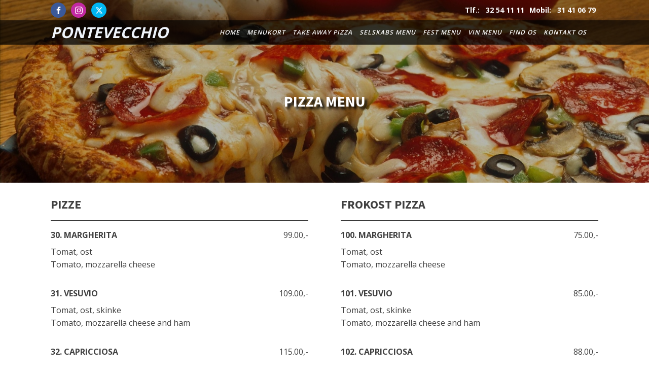

--- FILE ---
content_type: text/html; charset=UTF-8
request_url: https://pontevecchio.dk/menu/pizza-menu/
body_size: 15950
content:
<!DOCTYPE html>
<html lang="da-DK" >
<head>
<meta charset="UTF-8">
<meta name="viewport" content="width=device-width, initial-scale=1.0">
<!-- WP_HEAD() START -->
<title>Pizza Menu - Pontevecchio</title>
<link rel="preload" as="style" href="https://fonts.googleapis.com/css?family=Open+Sans:100,200,300,400,500,600,700,800,900|Source+Sans+Pro:100,200,300,400,500,600,700,800,900|Special+Elite:100,200,300,400,500,600,700,800,900" >
<link rel="stylesheet" href="https://fonts.googleapis.com/css?family=Open+Sans:100,200,300,400,500,600,700,800,900|Source+Sans+Pro:100,200,300,400,500,600,700,800,900|Special+Elite:100,200,300,400,500,600,700,800,900">
<meta name='robots' content='max-image-preview:large' />
<link rel="alternate" title="oEmbed (JSON)" type="application/json+oembed" href="https://pontevecchio.dk/wp-json/oembed/1.0/embed?url=https%3A%2F%2Fpontevecchio.dk%2Fmenu%2Fpizza-menu%2F" />
<link rel="alternate" title="oEmbed (XML)" type="text/xml+oembed" href="https://pontevecchio.dk/wp-json/oembed/1.0/embed?url=https%3A%2F%2Fpontevecchio.dk%2Fmenu%2Fpizza-menu%2F&#038;format=xml" />
<style>@media screen and (max-width: 650px) {body {padding-bottom:60px;}}</style><style id='wp-img-auto-sizes-contain-inline-css' type='text/css'>
img:is([sizes=auto i],[sizes^="auto," i]){contain-intrinsic-size:3000px 1500px}
/*# sourceURL=wp-img-auto-sizes-contain-inline-css */
</style>
<style id='wp-block-library-inline-css' type='text/css'>
:root{--wp-block-synced-color:#7a00df;--wp-block-synced-color--rgb:122,0,223;--wp-bound-block-color:var(--wp-block-synced-color);--wp-editor-canvas-background:#ddd;--wp-admin-theme-color:#007cba;--wp-admin-theme-color--rgb:0,124,186;--wp-admin-theme-color-darker-10:#006ba1;--wp-admin-theme-color-darker-10--rgb:0,107,160.5;--wp-admin-theme-color-darker-20:#005a87;--wp-admin-theme-color-darker-20--rgb:0,90,135;--wp-admin-border-width-focus:2px}@media (min-resolution:192dpi){:root{--wp-admin-border-width-focus:1.5px}}.wp-element-button{cursor:pointer}:root .has-very-light-gray-background-color{background-color:#eee}:root .has-very-dark-gray-background-color{background-color:#313131}:root .has-very-light-gray-color{color:#eee}:root .has-very-dark-gray-color{color:#313131}:root .has-vivid-green-cyan-to-vivid-cyan-blue-gradient-background{background:linear-gradient(135deg,#00d084,#0693e3)}:root .has-purple-crush-gradient-background{background:linear-gradient(135deg,#34e2e4,#4721fb 50%,#ab1dfe)}:root .has-hazy-dawn-gradient-background{background:linear-gradient(135deg,#faaca8,#dad0ec)}:root .has-subdued-olive-gradient-background{background:linear-gradient(135deg,#fafae1,#67a671)}:root .has-atomic-cream-gradient-background{background:linear-gradient(135deg,#fdd79a,#004a59)}:root .has-nightshade-gradient-background{background:linear-gradient(135deg,#330968,#31cdcf)}:root .has-midnight-gradient-background{background:linear-gradient(135deg,#020381,#2874fc)}:root{--wp--preset--font-size--normal:16px;--wp--preset--font-size--huge:42px}.has-regular-font-size{font-size:1em}.has-larger-font-size{font-size:2.625em}.has-normal-font-size{font-size:var(--wp--preset--font-size--normal)}.has-huge-font-size{font-size:var(--wp--preset--font-size--huge)}.has-text-align-center{text-align:center}.has-text-align-left{text-align:left}.has-text-align-right{text-align:right}.has-fit-text{white-space:nowrap!important}#end-resizable-editor-section{display:none}.aligncenter{clear:both}.items-justified-left{justify-content:flex-start}.items-justified-center{justify-content:center}.items-justified-right{justify-content:flex-end}.items-justified-space-between{justify-content:space-between}.screen-reader-text{border:0;clip-path:inset(50%);height:1px;margin:-1px;overflow:hidden;padding:0;position:absolute;width:1px;word-wrap:normal!important}.screen-reader-text:focus{background-color:#ddd;clip-path:none;color:#444;display:block;font-size:1em;height:auto;left:5px;line-height:normal;padding:15px 23px 14px;text-decoration:none;top:5px;width:auto;z-index:100000}html :where(.has-border-color){border-style:solid}html :where([style*=border-top-color]){border-top-style:solid}html :where([style*=border-right-color]){border-right-style:solid}html :where([style*=border-bottom-color]){border-bottom-style:solid}html :where([style*=border-left-color]){border-left-style:solid}html :where([style*=border-width]){border-style:solid}html :where([style*=border-top-width]){border-top-style:solid}html :where([style*=border-right-width]){border-right-style:solid}html :where([style*=border-bottom-width]){border-bottom-style:solid}html :where([style*=border-left-width]){border-left-style:solid}html :where(img[class*=wp-image-]){height:auto;max-width:100%}:where(figure){margin:0 0 1em}html :where(.is-position-sticky){--wp-admin--admin-bar--position-offset:var(--wp-admin--admin-bar--height,0px)}@media screen and (max-width:600px){html :where(.is-position-sticky){--wp-admin--admin-bar--position-offset:0px}}

/*# sourceURL=wp-block-library-inline-css */
</style><style id='global-styles-inline-css' type='text/css'>
:root{--wp--preset--aspect-ratio--square: 1;--wp--preset--aspect-ratio--4-3: 4/3;--wp--preset--aspect-ratio--3-4: 3/4;--wp--preset--aspect-ratio--3-2: 3/2;--wp--preset--aspect-ratio--2-3: 2/3;--wp--preset--aspect-ratio--16-9: 16/9;--wp--preset--aspect-ratio--9-16: 9/16;--wp--preset--color--black: #000000;--wp--preset--color--cyan-bluish-gray: #abb8c3;--wp--preset--color--white: #ffffff;--wp--preset--color--pale-pink: #f78da7;--wp--preset--color--vivid-red: #cf2e2e;--wp--preset--color--luminous-vivid-orange: #ff6900;--wp--preset--color--luminous-vivid-amber: #fcb900;--wp--preset--color--light-green-cyan: #7bdcb5;--wp--preset--color--vivid-green-cyan: #00d084;--wp--preset--color--pale-cyan-blue: #8ed1fc;--wp--preset--color--vivid-cyan-blue: #0693e3;--wp--preset--color--vivid-purple: #9b51e0;--wp--preset--gradient--vivid-cyan-blue-to-vivid-purple: linear-gradient(135deg,rgb(6,147,227) 0%,rgb(155,81,224) 100%);--wp--preset--gradient--light-green-cyan-to-vivid-green-cyan: linear-gradient(135deg,rgb(122,220,180) 0%,rgb(0,208,130) 100%);--wp--preset--gradient--luminous-vivid-amber-to-luminous-vivid-orange: linear-gradient(135deg,rgb(252,185,0) 0%,rgb(255,105,0) 100%);--wp--preset--gradient--luminous-vivid-orange-to-vivid-red: linear-gradient(135deg,rgb(255,105,0) 0%,rgb(207,46,46) 100%);--wp--preset--gradient--very-light-gray-to-cyan-bluish-gray: linear-gradient(135deg,rgb(238,238,238) 0%,rgb(169,184,195) 100%);--wp--preset--gradient--cool-to-warm-spectrum: linear-gradient(135deg,rgb(74,234,220) 0%,rgb(151,120,209) 20%,rgb(207,42,186) 40%,rgb(238,44,130) 60%,rgb(251,105,98) 80%,rgb(254,248,76) 100%);--wp--preset--gradient--blush-light-purple: linear-gradient(135deg,rgb(255,206,236) 0%,rgb(152,150,240) 100%);--wp--preset--gradient--blush-bordeaux: linear-gradient(135deg,rgb(254,205,165) 0%,rgb(254,45,45) 50%,rgb(107,0,62) 100%);--wp--preset--gradient--luminous-dusk: linear-gradient(135deg,rgb(255,203,112) 0%,rgb(199,81,192) 50%,rgb(65,88,208) 100%);--wp--preset--gradient--pale-ocean: linear-gradient(135deg,rgb(255,245,203) 0%,rgb(182,227,212) 50%,rgb(51,167,181) 100%);--wp--preset--gradient--electric-grass: linear-gradient(135deg,rgb(202,248,128) 0%,rgb(113,206,126) 100%);--wp--preset--gradient--midnight: linear-gradient(135deg,rgb(2,3,129) 0%,rgb(40,116,252) 100%);--wp--preset--font-size--small: 13px;--wp--preset--font-size--medium: 20px;--wp--preset--font-size--large: 36px;--wp--preset--font-size--x-large: 42px;--wp--preset--spacing--20: 0.44rem;--wp--preset--spacing--30: 0.67rem;--wp--preset--spacing--40: 1rem;--wp--preset--spacing--50: 1.5rem;--wp--preset--spacing--60: 2.25rem;--wp--preset--spacing--70: 3.38rem;--wp--preset--spacing--80: 5.06rem;--wp--preset--shadow--natural: 6px 6px 9px rgba(0, 0, 0, 0.2);--wp--preset--shadow--deep: 12px 12px 50px rgba(0, 0, 0, 0.4);--wp--preset--shadow--sharp: 6px 6px 0px rgba(0, 0, 0, 0.2);--wp--preset--shadow--outlined: 6px 6px 0px -3px rgb(255, 255, 255), 6px 6px rgb(0, 0, 0);--wp--preset--shadow--crisp: 6px 6px 0px rgb(0, 0, 0);}:where(.is-layout-flex){gap: 0.5em;}:where(.is-layout-grid){gap: 0.5em;}body .is-layout-flex{display: flex;}.is-layout-flex{flex-wrap: wrap;align-items: center;}.is-layout-flex > :is(*, div){margin: 0;}body .is-layout-grid{display: grid;}.is-layout-grid > :is(*, div){margin: 0;}:where(.wp-block-columns.is-layout-flex){gap: 2em;}:where(.wp-block-columns.is-layout-grid){gap: 2em;}:where(.wp-block-post-template.is-layout-flex){gap: 1.25em;}:where(.wp-block-post-template.is-layout-grid){gap: 1.25em;}.has-black-color{color: var(--wp--preset--color--black) !important;}.has-cyan-bluish-gray-color{color: var(--wp--preset--color--cyan-bluish-gray) !important;}.has-white-color{color: var(--wp--preset--color--white) !important;}.has-pale-pink-color{color: var(--wp--preset--color--pale-pink) !important;}.has-vivid-red-color{color: var(--wp--preset--color--vivid-red) !important;}.has-luminous-vivid-orange-color{color: var(--wp--preset--color--luminous-vivid-orange) !important;}.has-luminous-vivid-amber-color{color: var(--wp--preset--color--luminous-vivid-amber) !important;}.has-light-green-cyan-color{color: var(--wp--preset--color--light-green-cyan) !important;}.has-vivid-green-cyan-color{color: var(--wp--preset--color--vivid-green-cyan) !important;}.has-pale-cyan-blue-color{color: var(--wp--preset--color--pale-cyan-blue) !important;}.has-vivid-cyan-blue-color{color: var(--wp--preset--color--vivid-cyan-blue) !important;}.has-vivid-purple-color{color: var(--wp--preset--color--vivid-purple) !important;}.has-black-background-color{background-color: var(--wp--preset--color--black) !important;}.has-cyan-bluish-gray-background-color{background-color: var(--wp--preset--color--cyan-bluish-gray) !important;}.has-white-background-color{background-color: var(--wp--preset--color--white) !important;}.has-pale-pink-background-color{background-color: var(--wp--preset--color--pale-pink) !important;}.has-vivid-red-background-color{background-color: var(--wp--preset--color--vivid-red) !important;}.has-luminous-vivid-orange-background-color{background-color: var(--wp--preset--color--luminous-vivid-orange) !important;}.has-luminous-vivid-amber-background-color{background-color: var(--wp--preset--color--luminous-vivid-amber) !important;}.has-light-green-cyan-background-color{background-color: var(--wp--preset--color--light-green-cyan) !important;}.has-vivid-green-cyan-background-color{background-color: var(--wp--preset--color--vivid-green-cyan) !important;}.has-pale-cyan-blue-background-color{background-color: var(--wp--preset--color--pale-cyan-blue) !important;}.has-vivid-cyan-blue-background-color{background-color: var(--wp--preset--color--vivid-cyan-blue) !important;}.has-vivid-purple-background-color{background-color: var(--wp--preset--color--vivid-purple) !important;}.has-black-border-color{border-color: var(--wp--preset--color--black) !important;}.has-cyan-bluish-gray-border-color{border-color: var(--wp--preset--color--cyan-bluish-gray) !important;}.has-white-border-color{border-color: var(--wp--preset--color--white) !important;}.has-pale-pink-border-color{border-color: var(--wp--preset--color--pale-pink) !important;}.has-vivid-red-border-color{border-color: var(--wp--preset--color--vivid-red) !important;}.has-luminous-vivid-orange-border-color{border-color: var(--wp--preset--color--luminous-vivid-orange) !important;}.has-luminous-vivid-amber-border-color{border-color: var(--wp--preset--color--luminous-vivid-amber) !important;}.has-light-green-cyan-border-color{border-color: var(--wp--preset--color--light-green-cyan) !important;}.has-vivid-green-cyan-border-color{border-color: var(--wp--preset--color--vivid-green-cyan) !important;}.has-pale-cyan-blue-border-color{border-color: var(--wp--preset--color--pale-cyan-blue) !important;}.has-vivid-cyan-blue-border-color{border-color: var(--wp--preset--color--vivid-cyan-blue) !important;}.has-vivid-purple-border-color{border-color: var(--wp--preset--color--vivid-purple) !important;}.has-vivid-cyan-blue-to-vivid-purple-gradient-background{background: var(--wp--preset--gradient--vivid-cyan-blue-to-vivid-purple) !important;}.has-light-green-cyan-to-vivid-green-cyan-gradient-background{background: var(--wp--preset--gradient--light-green-cyan-to-vivid-green-cyan) !important;}.has-luminous-vivid-amber-to-luminous-vivid-orange-gradient-background{background: var(--wp--preset--gradient--luminous-vivid-amber-to-luminous-vivid-orange) !important;}.has-luminous-vivid-orange-to-vivid-red-gradient-background{background: var(--wp--preset--gradient--luminous-vivid-orange-to-vivid-red) !important;}.has-very-light-gray-to-cyan-bluish-gray-gradient-background{background: var(--wp--preset--gradient--very-light-gray-to-cyan-bluish-gray) !important;}.has-cool-to-warm-spectrum-gradient-background{background: var(--wp--preset--gradient--cool-to-warm-spectrum) !important;}.has-blush-light-purple-gradient-background{background: var(--wp--preset--gradient--blush-light-purple) !important;}.has-blush-bordeaux-gradient-background{background: var(--wp--preset--gradient--blush-bordeaux) !important;}.has-luminous-dusk-gradient-background{background: var(--wp--preset--gradient--luminous-dusk) !important;}.has-pale-ocean-gradient-background{background: var(--wp--preset--gradient--pale-ocean) !important;}.has-electric-grass-gradient-background{background: var(--wp--preset--gradient--electric-grass) !important;}.has-midnight-gradient-background{background: var(--wp--preset--gradient--midnight) !important;}.has-small-font-size{font-size: var(--wp--preset--font-size--small) !important;}.has-medium-font-size{font-size: var(--wp--preset--font-size--medium) !important;}.has-large-font-size{font-size: var(--wp--preset--font-size--large) !important;}.has-x-large-font-size{font-size: var(--wp--preset--font-size--x-large) !important;}
/*# sourceURL=global-styles-inline-css */
</style>

<style id='classic-theme-styles-inline-css' type='text/css'>
/*! This file is auto-generated */
.wp-block-button__link{color:#fff;background-color:#32373c;border-radius:9999px;box-shadow:none;text-decoration:none;padding:calc(.667em + 2px) calc(1.333em + 2px);font-size:1.125em}.wp-block-file__button{background:#32373c;color:#fff;text-decoration:none}
/*# sourceURL=/wp-includes/css/classic-themes.min.css */
</style>
<link rel='stylesheet' id='oxygen-css' href='https://pontevecchio.dk/wp-content/plugins/oxygen/component-framework/oxygen.css?ver=4.9.5' type='text/css' media='all' />
<link rel='stylesheet' id='call-now-button-modern-style-css' href='https://pontevecchio.dk/wp-content/plugins/call-now-button/resources/style/modern.css?ver=1.5.5' type='text/css' media='all' />
<script type="text/javascript" src="https://pontevecchio.dk/wp-includes/js/jquery/jquery.min.js?ver=3.7.1" id="jquery-core-js"></script>
<link rel="https://api.w.org/" href="https://pontevecchio.dk/wp-json/" /><link rel="alternate" title="JSON" type="application/json" href="https://pontevecchio.dk/wp-json/wp/v2/fdm-menu/407" /><link rel="EditURI" type="application/rsd+xml" title="RSD" href="https://pontevecchio.dk/xmlrpc.php?rsd" />
<meta name="generator" content="WordPress 6.9" />
<link rel="canonical" href="https://pontevecchio.dk/menu/pizza-menu/" />
<link rel='shortlink' href='https://pontevecchio.dk/?p=407' />
	    	<script type="text/javascript">
	    	    var ajaxurl = 'https://pontevecchio.dk/wp-admin/admin-ajax.php';
	    	</script>
		<link rel="icon" href="https://pontevecchio.dk/wp-content/uploads/2020/05/cropped-adfadsf-32x32.png" sizes="32x32" />
<link rel="icon" href="https://pontevecchio.dk/wp-content/uploads/2020/05/cropped-adfadsf-192x192.png" sizes="192x192" />
<link rel="apple-touch-icon" href="https://pontevecchio.dk/wp-content/uploads/2020/05/cropped-adfadsf-180x180.png" />
<meta name="msapplication-TileImage" content="https://pontevecchio.dk/wp-content/uploads/2020/05/cropped-adfadsf-270x270.png" />
<style type="text/css">#wpadminbar, #wpadminbar .menupop .ab-sub-wrapper, .ab-sub-secondary, #wpadminbar .quicklinks .menupop ul.ab-sub-secondary,#wpadminbar .quicklinks .menupop ul.ab-sub-secondary .ab-submenu {background:#2a2e35}#wpadminbar a.ab-item, #wpadminbar>#wp-toolbar span.ab-label, #wpadminbar>#wp-toolbar span.noticon, #wpadminbar .ab-icon:before,#wpadminbar .ab-item:before {color:#b7bbcc}#wpadminbar .quicklinks .menupop ul li a, #wpadminbar .quicklinks .menupop ul li a strong, #wpadminbar .quicklinks .menupop.hover ul li a,#wpadminbar.nojs .quicklinks .menupop:hover ul li a {color:#b7bbcc; font-size:13px !important }#wpadminbar .ab-top-menu>li.hover>.ab-item,#wpadminbar.nojq .quicklinks .ab-top-menu>li>.ab-item:focus,#wpadminbar:not(.mobile) .ab-top-menu>li:hover>.ab-item,#wpadminbar:not(.mobile) .ab-top-menu>li>.ab-item:focus{background:#424242; color:#e8e8e8}#wpadminbar:not(.mobile)>#wp-toolbar a:focus span.ab-label,#wpadminbar:not(.mobile)>#wp-toolbar li:hover span.ab-label,#wpadminbar>#wp-toolbar li.hover span.ab-label, #wpadminbar.mobile .quicklinks .hover .ab-icon:before,#wpadminbar.mobile .quicklinks .hover .ab-item:before, #wpadminbar .quicklinks .menupop .ab-sub-secondary>li .ab-item:focus a,#wpadminbar .quicklinks .menupop .ab-sub-secondary>li>a:hover {color:#e8e8e8}#wpadminbar .quicklinks .ab-sub-wrapper .menupop.hover>a,#wpadminbar .quicklinks .menupop ul li a:focus,#wpadminbar .quicklinks .menupop ul li a:focus strong,#wpadminbar .quicklinks .menupop ul li a:hover,#wpadminbar .quicklinks .menupop ul li a:hover strong,#wpadminbar .quicklinks .menupop.hover ul li a:focus,#wpadminbar .quicklinks .menupop.hover ul li a:hover,#wpadminbar li #adminbarsearch.adminbar-focused:before,#wpadminbar li .ab-item:focus:before,#wpadminbar li a:focus .ab-icon:before,#wpadminbar li.hover .ab-icon:before,#wpadminbar li.hover .ab-item:before,#wpadminbar li:hover #adminbarsearch:before,#wpadminbar li:hover .ab-icon:before,#wpadminbar li:hover .ab-item:before,#wpadminbar.nojs .quicklinks .menupop:hover ul li a:focus,#wpadminbar.nojs .quicklinks .menupop:hover ul li a:hover, #wpadminbar .quicklinks .ab-sub-wrapper .menupop.hover>a .blavatar,#wpadminbar .quicklinks li a:focus .blavatar,#wpadminbar .quicklinks li a:hover .blavatar{color:#e8e8e8}#wpadminbar .menupop .ab-sub-wrapper, #wpadminbar .shortlink-input {background:#424242}#wpadminbar .ab-submenu .ab-item, #wpadminbar .quicklinks .menupop ul.ab-submenu li a,#wpadminbar .quicklinks .menupop ul.ab-submenu li a.ab-item {color:#e0e0e0}#wpadminbar .ab-submenu .ab-item:hover, #wpadminbar .quicklinks .menupop ul.ab-submenu li a:hover,#wpadminbar .quicklinks .menupop ul.ab-submenu li a.ab-item:hover {color:#e8e8e8}.quicklinks li.wpshapere_site_title a{ outline:none; border:none;}.quicklinks li.wpshapere_site_title {width:180px !important;margin-top:-px !important;margin-top:px !important;}.quicklinks li.wpshapere_site_title a{outline:none; border:none;}.quicklinks li.wpshapere_site_title a, .quicklinks li.wpshapere_site_title a:hover, .quicklinks li.wpshapere_site_title a:focus {background-size:contain!important;}</style><link rel='stylesheet' id='oxygen-cache-6-css' href='//pontevecchio.dk/wp-content/uploads/oxygen/css/6.css?cache=1664632295&#038;ver=6.9' type='text/css' media='all' />
<link rel='stylesheet' id='oxygen-cache-407-css' href='//pontevecchio.dk/wp-content/uploads/oxygen/css/pizza-menu-407.css?cache=1591094350&#038;ver=6.9' type='text/css' media='all' />
<link rel='stylesheet' id='oxygen-universal-styles-css' href='//pontevecchio.dk/wp-content/uploads/oxygen/css/universal.css?cache=1767890771&#038;ver=6.9' type='text/css' media='all' />
<!-- END OF WP_HEAD() -->
<link rel='stylesheet' id='oxygen-aos-css' href='https://pontevecchio.dk/wp-content/plugins/oxygen/component-framework/vendor/aos/aos.css?ver=6.9' type='text/css' media='all' />
<link rel='stylesheet' id='fdm-css-base-css' href='https://pontevecchio.dk/wp-content/plugins/food-and-drink-menu/assets/css/base.css?ver=2.4.22' type='text/css' media='all' />
</head>
<body data-rsssl=1 class="wp-singular fdm-menu-template-default single single-fdm-menu postid-407 wp-theme-oxygen-is-not-a-theme  oxy-overlay-header wp-embed-responsive oxygen-body" >




						<header id="_header-107-6" class="oxy-header-wrapper oxy-sticky-header oxy-overlay-header oxy-header" ><div id="_header_row-108-6" class="oxy-header-row" ><div class="oxy-header-container"><div id="_header_left-109-6" class="oxy-header-left" ><div id="_social_icons-118-6" class="oxy-social-icons" ><a href='https://facebook.com' target='_blank' class='oxy-social-icons-facebook'><svg><title>Visit our Facebook</title><use xlink:href='#oxy-social-icons-icon-facebook'></use></svg></a><a href='https://instagram.com' target='_blank' class='oxy-social-icons-instagram'><svg><title>Visit our Instagram</title><use xlink:href='#oxy-social-icons-icon-instagram'></use></svg></a><a href='https://twitter.com' target='_blank' class='oxy-social-icons-twitter'><svg><title>Visit our Twitter</title><use xlink:href='#oxy-social-icons-icon-twitter'></use></svg></a></div></div><div id="_header_center-110-6" class="oxy-header-center" ></div><div id="_header_right-111-6" class="oxy-header-right" ><div id="text_block-150-6" class="ct-text-block" >Tlf.:&nbsp; &nbsp;32 54 11 11<br></div><div id="text_block-165-6" class="ct-text-block" >Mobil:&nbsp; &nbsp;31 41 06 79<br></div></div></div></div><div id="_header_row-112-6" class="oxy-header-row" ><div class="oxy-header-container"><div id="_header_left-113-6" class="oxy-header-left" ><a id="link_text-114-6" class="ct-link-text" href="https://pontevecchio.dk/" target="_self"  >PONTEVECCHIO</a></div><div id="_header_center-115-6" class="oxy-header-center" ></div><div id="_header_right-116-6" class="oxy-header-right" >
		<div id="-pro-menu-117-6" class="oxy-pro-menu " ><div class="oxy-pro-menu-mobile-open-icon  oxy-pro-menu-off-canvas-trigger oxy-pro-menu-off-canvas-right" data-off-canvas-alignment="right"><svg id="-pro-menu-117-6-open-icon"><use xlink:href="#FontAwesomeicon-bars"></use></svg>Menu</div>

                
        <div class="oxy-pro-menu-container  oxy-pro-menu-dropdown-links-visible-on-mobile oxy-pro-menu-dropdown-links-toggle oxy-pro-menu-show-dropdown" data-aos-duration="400" 

             data-oxy-pro-menu-dropdown-animation="flip-down"
             data-oxy-pro-menu-dropdown-animation-duration="0.4"
             data-entire-parent-toggles-dropdown="true"

                          data-oxy-pro-menu-off-canvas-animation="zoom-in-left"
             
                          data-oxy-pro-menu-dropdown-animation-duration="0.4"
             
                          data-oxy-pro-menu-dropdown-links-on-mobile="toggle">
             
            <div class="menu-mainmenu-container"><ul id="menu-mainmenu" class="oxy-pro-menu-list"><li id="menu-item-10" class="menu-item menu-item-type-custom menu-item-object-custom menu-item-home menu-item-10"><a href="https://pontevecchio.dk/">Home</a></li>
<li id="menu-item-707" class="menu-item menu-item-type-post_type menu-item-object-page menu-item-707"><a href="https://pontevecchio.dk/menukort/">Menukort</a></li>
<li id="menu-item-722" class="menu-item menu-item-type-post_type menu-item-object-page menu-item-722"><a href="https://pontevecchio.dk/takeaway/">Take Away Pizza</a></li>
<li id="menu-item-386" class="menu-item menu-item-type-post_type menu-item-object-fdm-menu menu-item-386"><a href="https://pontevecchio.dk/menu/selskabs-menu/">Selskabs Menu</a></li>
<li id="menu-item-572" class="menu-item menu-item-type-post_type menu-item-object-fdm-menu menu-item-572"><a href="https://pontevecchio.dk/menu/fest-menu/">Fest Menu</a></li>
<li id="menu-item-725" class="menu-item menu-item-type-post_type menu-item-object-page menu-item-725"><a href="https://pontevecchio.dk/vinmenu/">Vin Menu</a></li>
<li id="menu-item-86" class="menu-item menu-item-type-post_type menu-item-object-page menu-item-86"><a href="https://pontevecchio.dk/findos/">Find Os</a></li>
<li id="menu-item-72" class="menu-item menu-item-type-post_type menu-item-object-page menu-item-72"><a href="https://pontevecchio.dk/vores-cafeer/">Kontakt os</a></li>
</ul></div>
            <div class="oxy-pro-menu-mobile-close-icon"><svg id="svg--pro-menu-117-6"><use xlink:href="#FontAwesomeicon-close"></use></svg>LUK MENU</div>

        </div>

        </div>

		<script type="text/javascript">
			jQuery('#-pro-menu-117-6 .oxy-pro-menu-show-dropdown .menu-item-has-children > a', 'body').each(function(){
                jQuery(this).append('<div class="oxy-pro-menu-dropdown-icon-click-area"><svg class="oxy-pro-menu-dropdown-icon"><use xlink:href="#FontAwesomeicon-angle-double-down"></use></svg></div>');
            });
            jQuery('#-pro-menu-117-6 .oxy-pro-menu-show-dropdown .menu-item:not(.menu-item-has-children) > a', 'body').each(function(){
                jQuery(this).append('<div class="oxy-pro-menu-dropdown-icon-click-area"></div>');
            });			</script></div></div></div></header>
				<script type="text/javascript">
			jQuery(document).ready(function() {
				var selector = "#_header-107-6",
					scrollval = parseInt("300");
				if (!scrollval || scrollval < 1) {
										if (jQuery(window).width() >= 1121){
											jQuery("body").css("margin-top", jQuery(selector).outerHeight());
						jQuery(selector).addClass("oxy-sticky-header-active");
										}
									}
				else {
					var scrollTopOld = 0;
					jQuery(window).scroll(function() {
						if (!jQuery('body').hasClass('oxy-nav-menu-prevent-overflow')) {
							if (jQuery(this).scrollTop() > scrollval 
																) {
								if (
																		jQuery(window).width() >= 1121 && 
																		!jQuery(selector).hasClass("oxy-sticky-header-active")) {
									if (jQuery(selector).css('position')!='absolute') {
										jQuery("body").css("margin-top", jQuery(selector).outerHeight());
									}
									jQuery(selector)
										.addClass("oxy-sticky-header-active")
																			.addClass("oxy-sticky-header-fade-in");
																	}
							}
							else {
								jQuery(selector)
									.removeClass("oxy-sticky-header-fade-in")
									.removeClass("oxy-sticky-header-active");
								if (jQuery(selector).css('position')!='absolute') {
									jQuery("body").css("margin-top", "");
								}
							}
							scrollTopOld = jQuery(this).scrollTop();
						}
					})
				}
			});
		</script><div id='inner_content-18-6' class='ct-inner-content'><section id="section-2-407" class=" ct-section" ><div class="ct-section-inner-wrap"><h1 id="headline-5-407" class="ct-headline">PIZZA MENU<br></h1></div></section><section id="section-3-407" class=" ct-section" ><div class="ct-section-inner-wrap"><div id="widget-4-407" class="ct-widget" ><div class="widget widget_fdm_widget_menu"><style>.fdm-item-title { cursor: pointer; }</style>


<div class="fdm-menu-filtering">
	</div>

<div class="fdm-the-menu">



<ul id="fdm-menu-1" class="fdm-menu fdm-menu-407 fdm-menu-classic fdm-menu-sidebar- fdm-columns-2 fdm-layout-classic clearfix">


	<li class="fdm-column fdm-column-0">

	<ul class="fdm-section fdm-sectionid-42 fdm-section-pizze fdm-section-one">
	<li class="fdm-section-header" id="fdm-section-header-pizze">

				
		
					<h3 class=''>PIZZE</h3>
		
		
		
	</li>
	
		<li class="fdm-item fdm-item-ajax-open fdm-item-has-price" data-postid="424" data-section="42" data-timeadded="1591042492">
	
		
		<div class="fdm-item-panel" data-price="99">

			<p class="fdm-item-title">30. MARGHERITA</p><div class="fdm-item-price-wrapper" data-min_price='1000000' data-max_price='0'>
			<div class="fdm-item-price">99.00,-</div>
	</div>
<div class="fdm-item-content">
	<p>Tomat, ost<br />
Tomato, mozzarella cheese </p>
</div>
			<div class="clearfix"></div>
		</div>

		
		</li>
	


		<li class="fdm-item fdm-item-ajax-open fdm-item-has-price" data-postid="426" data-section="42" data-timeadded="1591042561">
	
		
		<div class="fdm-item-panel" data-price="109">

			<p class="fdm-item-title">31. VESUVIO</p><div class="fdm-item-price-wrapper" data-min_price='1000000' data-max_price='0'>
			<div class="fdm-item-price">109.00,-</div>
	</div>
<div class="fdm-item-content">
	<p>Tomat, ost, skinke<br />
Tomato, mozzarella cheese and ham </p>
</div>
			<div class="clearfix"></div>
		</div>

		
		</li>
	


		<li class="fdm-item fdm-item-ajax-open fdm-item-has-price" data-postid="428" data-section="42" data-timeadded="1591042619">
	
		
		<div class="fdm-item-panel" data-price="115">

			<p class="fdm-item-title">32. CAPRICCIOSA</p><div class="fdm-item-price-wrapper" data-min_price='1000000' data-max_price='0'>
			<div class="fdm-item-price">115.00,-</div>
	</div>
<div class="fdm-item-content">
	<p>Tomat, ost, skinke, champignon<br />
Tomato, mozzarella cheese, ham, mushrooms </p>
</div>
			<div class="clearfix"></div>
		</div>

		
		</li>
	


		<li class="fdm-item fdm-item-ajax-open fdm-item-has-price" data-postid="430" data-section="42" data-timeadded="1591042672">
	
		
		<div class="fdm-item-panel" data-price="115">

			<p class="fdm-item-title">33. HAWAI</p><div class="fdm-item-price-wrapper" data-min_price='1000000' data-max_price='0'>
			<div class="fdm-item-price">115.00,-</div>
	</div>
<div class="fdm-item-content">
	<p>Tomat, ost, skinke, ananas<br />
Tomato, mozzarella cheese, ham, pineapple </p>
</div>
			<div class="clearfix"></div>
		</div>

		
		</li>
	


		<li class="fdm-item fdm-item-ajax-open fdm-item-has-price" data-postid="432" data-section="42" data-timeadded="1591042738">
	
		
		<div class="fdm-item-panel" data-price="119">

			<p class="fdm-item-title">34. SALAME</p><div class="fdm-item-price-wrapper" data-min_price='1000000' data-max_price='0'>
			<div class="fdm-item-price">119.00,-</div>
	</div>
<div class="fdm-item-content">
	<p>Tomat, ost,salami, oliven<br />
Tomato, mozzarella cheese, salami, olives</p>
</div>
			<div class="clearfix"></div>
		</div>

		
		</li>
	


		<li class="fdm-item fdm-item-ajax-open fdm-item-has-price" data-postid="434" data-section="42" data-timeadded="1591042786">
	
		
		<div class="fdm-item-panel" data-price="115">

			<p class="fdm-item-title">35. CALZONE</p><div class="fdm-item-price-wrapper" data-min_price='1000000' data-max_price='0'>
			<div class="fdm-item-price">115.00,-</div>
	</div>
<div class="fdm-item-content">
	<p>Tomat, ost, skinke, champignon<br />
Tomato, mozzarella cheese, ham, mushrooms </p>
</div>
			<div class="clearfix"></div>
		</div>

		
		</li>
	


		<li class="fdm-item fdm-item-ajax-open fdm-item-has-price" data-postid="436" data-section="42" data-timeadded="1591042839">
	
		
		<div class="fdm-item-panel" data-price="119">

			<p class="fdm-item-title">36. BOLOGNESE</p><div class="fdm-item-price-wrapper" data-min_price='1000000' data-max_price='0'>
			<div class="fdm-item-price">119.00,-</div>
	</div>
<div class="fdm-item-content">
	<p>Tomat, ost, kødsaus<br />
Tomato, mozzarella cheese, bolognese sauce </p>
</div>
			<div class="clearfix"></div>
		</div>

		
		</li>
	


		<li class="fdm-item fdm-item-ajax-open fdm-item-has-price" data-postid="438" data-section="42" data-timeadded="1591042891">
	
		
		<div class="fdm-item-panel" data-price="120">

			<p class="fdm-item-title">37. PARMA</p><div class="fdm-item-price-wrapper" data-min_price='1000000' data-max_price='0'>
			<div class="fdm-item-price">120.00,-</div>
	</div>
<div class="fdm-item-content">
	<p>Tomat, ost, gorgonzola, parmaskinke<br />
Tomato, mozzarella cheese, gorgonzola and parma ham </p>
</div>
			<div class="clearfix"></div>
		</div>

		
		</li>
	


		<li class="fdm-item fdm-item-ajax-open fdm-item-has-price" data-postid="440" data-section="42" data-timeadded="1591042941">
	
		
		<div class="fdm-item-panel" data-price="125">

			<p class="fdm-item-title">38. CAMPAGNOLA</p><div class="fdm-item-price-wrapper" data-min_price='1000000' data-max_price='0'>
			<div class="fdm-item-price">125.00,-</div>
	</div>
<div class="fdm-item-content">
	<p>Tomat, ost, grillede auberginer, squash, soltørrede tomater<br />
Tomato, mozzarella cheese, grilled aubergine, zucchini, sundried tomatoes </p>
</div>
			<div class="clearfix"></div>
		</div>

		
		</li>
	


		<li class="fdm-item fdm-item-ajax-open fdm-item-has-price" data-postid="442" data-section="42" data-timeadded="1591042985">
	
		
		<div class="fdm-item-panel" data-price="129">

			<p class="fdm-item-title">39. MARINARA</p><div class="fdm-item-price-wrapper" data-min_price='1000000' data-max_price='0'>
			<div class="fdm-item-price">129.00,-</div>
	</div>
<div class="fdm-item-content">
	<p>Tomat, ost, alt godt fra havet.<br />
Tomato, mozzarella cheese, mix seafood</p>
</div>
			<div class="clearfix"></div>
		</div>

		
		</li>
	


		<li class="fdm-item fdm-item-ajax-open fdm-item-has-price" data-postid="444" data-section="42" data-timeadded="1591043044">
	
		
		<div class="fdm-item-panel" data-price="120">

			<p class="fdm-item-title">40. QUATTRO FORMAGGI</p><div class="fdm-item-price-wrapper" data-min_price='1000000' data-max_price='0'>
			<div class="fdm-item-price">120.00,-</div>
	</div>
<div class="fdm-item-content">
	<p>Tomat, buffalo mozzarella, gorgonzola, emmentaler, parmesan<br />
Tomato, buffalo mozzarella, gorgonzola, emmental, parmesan </p>
</div>
			<div class="clearfix"></div>
		</div>

		
		</li>
	


		<li class="fdm-item fdm-item-ajax-open fdm-item-has-price" data-postid="446" data-section="42" data-timeadded="1591043125">
	
		
		<div class="fdm-item-panel" data-price="120">

			<p class="fdm-item-title">41. QUATTRO STAGIONI</p><div class="fdm-item-price-wrapper" data-min_price='1000000' data-max_price='0'>
			<div class="fdm-item-price">120.00,-</div>
	</div>
<div class="fdm-item-content">
	<p>Tomat, ost, champignon, artiskokker, rejer<br />
Tomato, mozzarella cheese, artichokes, shrimps. </p>
</div>
			<div class="clearfix"></div>
		</div>

		
		</li>
	


		<li class="fdm-item fdm-item-ajax-open fdm-item-has-price" data-postid="448" data-section="42" data-timeadded="1591043171">
	
		
		<div class="fdm-item-panel" data-price="129">

			<p class="fdm-item-title">42. AVOCADO</p><div class="fdm-item-price-wrapper" data-min_price='1000000' data-max_price='0'>
			<div class="fdm-item-price">129.00,-</div>
	</div>
<div class="fdm-item-content">
	<p>Ost, avocado, laks, tørret frugt, aneto<br />
Mozzarella cheese, avocado,salmon, aneto and dried fruits</p>
</div>
			<div class="clearfix"></div>
		</div>

		
		</li>
	


		<li class="fdm-item fdm-item-ajax-open fdm-item-has-price" data-postid="450" data-section="42" data-timeadded="1591043206">
	
		
		<div class="fdm-item-panel" data-price="132">

			<p class="fdm-item-title">43. BRESAOLA</p><div class="fdm-item-price-wrapper" data-min_price='1000000' data-max_price='0'>
			<div class="fdm-item-price">132.00,-</div>
	</div>
<div class="fdm-item-content">
	<p>Ost, bresaola, rucola, parmesan, pesto saus.<br />
Mozzarella cheese, bresaola, rocket, parmesan, pesto sauce. </p>
</div>
			<div class="clearfix"></div>
		</div>

		
		</li>
	


		<li class="fdm-item fdm-item-ajax-open fdm-item-has-price" data-postid="452" data-section="42" data-timeadded="1591043246">
	
		
		<div class="fdm-item-panel" data-price="115">

			<p class="fdm-item-title">44. PATATE</p><div class="fdm-item-price-wrapper" data-min_price='1000000' data-max_price='0'>
			<div class="fdm-item-price">115.00,-</div>
	</div>
<div class="fdm-item-content">
	<p>Ost, mascarpone, rosmarin, kartoffel<br />
Mozzarella cheese, mascarpone cheese, rosemary, potatoes. </p>
</div>
			<div class="clearfix"></div>
		</div>

		
		</li>
	


		<li class="fdm-item fdm-item-ajax-open fdm-item-has-price" data-postid="454" data-section="42" data-timeadded="1591043291">
	
		
		<div class="fdm-item-panel" data-price="139">

			<p class="fdm-item-title">45. PONTE VECCHIO</p><div class="fdm-item-price-wrapper" data-min_price='1000000' data-max_price='0'>
			<div class="fdm-item-price">139.00,-</div>
	</div>
<div class="fdm-item-content">
	<p>Ost, parma, porcinisvampe,trøffel<br />
Mozzarella cheese, parma ham, porcini mushrooms, truffle </p>
</div>
			<div class="clearfix"></div>
		</div>

		
		</li>
	


		<li class="fdm-item fdm-item-ajax-open fdm-item-has-price" data-postid="678" data-section="42" data-timeadded="1592551108">
	
		
		<div class="fdm-item-panel" data-price="125">

			<p class="fdm-item-title">46. POLLO E PESTO</p><div class="fdm-item-price-wrapper" data-min_price='1000000' data-max_price='0'>
			<div class="fdm-item-price">125.00,-</div>
	</div>
<div class="fdm-item-content">
	<p>Tomat, ost, kylling, pesto, cherry tomater<br />
Tomato, mozzarella cheese, chickenbreasts, pesto, cherry tomatoes</p>
</div>
			<div class="clearfix"></div>
		</div>

		
		</li>
	


		<li class="fdm-item fdm-item-ajax-open fdm-item-has-price" data-postid="680" data-section="42" data-timeadded="1592551140">
	
		
		<div class="fdm-item-panel" data-price="135">

			<p class="fdm-item-title">47. GORGONZOLA</p><div class="fdm-item-price-wrapper" data-min_price='1000000' data-max_price='0'>
			<div class="fdm-item-price">135.00,-</div>
	</div>
<div class="fdm-item-content">
	<p>Tomat,ost, gorgonzola, parmaskinke<br />
Tomato, mozzarella cheese, gorgonzola, parma ham</p>
</div>
			<div class="clearfix"></div>
		</div>

		
		</li>
	

</ul>
	</li>


	<li class="fdm-column fdm-column-1 fdm-column-last">

	<ul class="fdm-section fdm-sectionid-49 fdm-section-frokost-pizza fdm-section-one">
	<li class="fdm-section-header" id="fdm-section-header-frokost-pizza">

				
		
					<h3 class=''>FROKOST PIZZA</h3>
		
		
		
	</li>
	
		<li class="fdm-item fdm-item-ajax-open fdm-item-has-price" data-postid="412" data-section="49" data-timeadded="1591042020">
	
		
		<div class="fdm-item-panel" data-price="75">

			<p class="fdm-item-title">100. MARGHERITA</p><div class="fdm-item-price-wrapper" data-min_price='1000000' data-max_price='0'>
			<div class="fdm-item-price">75.00,-</div>
	</div>
<div class="fdm-item-content">
	<p>Tomat, ost<br />
Tomato, mozzarella cheese </p>
</div>
			<div class="clearfix"></div>
		</div>

		
		</li>
	


		<li class="fdm-item fdm-item-ajax-open fdm-item-has-price" data-postid="414" data-section="49" data-timeadded="1591042168">
	
		
		<div class="fdm-item-panel" data-price="85">

			<p class="fdm-item-title">101. VESUVIO</p><div class="fdm-item-price-wrapper" data-min_price='1000000' data-max_price='0'>
			<div class="fdm-item-price">85.00,-</div>
	</div>
<div class="fdm-item-content">
	<p>Tomat, ost, skinke<br />
Tomato, mozzarella cheese and ham </p>
</div>
			<div class="clearfix"></div>
		</div>

		
		</li>
	


		<li class="fdm-item fdm-item-ajax-open fdm-item-has-price" data-postid="416" data-section="49" data-timeadded="1591042243">
	
		
		<div class="fdm-item-panel" data-price="88">

			<p class="fdm-item-title">102. CAPRICCIOSA</p><div class="fdm-item-price-wrapper" data-min_price='1000000' data-max_price='0'>
			<div class="fdm-item-price">88.00,-</div>
	</div>
<div class="fdm-item-content">
	<p>Tomat, ost, skinke, champignon<br />
Tomato, mozzarella cheese, ham, mushrooms </p>
</div>
			<div class="clearfix"></div>
		</div>

		
		</li>
	


		<li class="fdm-item fdm-item-ajax-open fdm-item-has-price" data-postid="418" data-section="49" data-timeadded="1591042316">
	
		
		<div class="fdm-item-panel" data-price="88">

			<p class="fdm-item-title">103. HAWAII</p><div class="fdm-item-price-wrapper" data-min_price='1000000' data-max_price='0'>
			<div class="fdm-item-price">88.00,-</div>
	</div>
<div class="fdm-item-content">
	<p>Tomat, ost, skinke, ananas<br />
Tomato, mozzarella cheese, ham, pineapple </p>
</div>
			<div class="clearfix"></div>
		</div>

		
		</li>
	


		<li class="fdm-item fdm-item-ajax-open fdm-item-has-price" data-postid="420" data-section="49" data-timeadded="1591042380">
	
		
		<div class="fdm-item-panel" data-price="90">

			<p class="fdm-item-title">104. PEPERONI</p><div class="fdm-item-price-wrapper" data-min_price='1000000' data-max_price='0'>
			<div class="fdm-item-price">90.00,-</div>
	</div>
<div class="fdm-item-content">
	<p>Tomat, ost, peperoni, oliven<br />
Tomato, mozzarella cheese, salami, olives </p>
</div>
			<div class="clearfix"></div>
		</div>

		
		</li>
	


		<li class="fdm-item fdm-item-ajax-open fdm-item-has-price" data-postid="422" data-section="49" data-timeadded="1591042423">
	
		
		<div class="fdm-item-panel" data-price="90">

			<p class="fdm-item-title">105. CALZONE</p><div class="fdm-item-price-wrapper" data-min_price='1000000' data-max_price='0'>
			<div class="fdm-item-price">90.00,-</div>
	</div>
<div class="fdm-item-content">
	<p>Tomat, ost, skinke, champignon<br />
Tomato, mozzarella cheese, ham, mushrooms </p>
</div>
			<div class="clearfix"></div>
		</div>

		
		</li>
	


		<li class="fdm-item fdm-item-ajax-open fdm-item-has-price" data-postid="456" data-section="49" data-timeadded="1591043364">
	
		
		<div class="fdm-item-panel" data-price="92">

			<p class="fdm-item-title">106. BOLOGNESE</p><div class="fdm-item-price-wrapper" data-min_price='1000000' data-max_price='0'>
			<div class="fdm-item-price">92.00,-</div>
	</div>
<div class="fdm-item-content">
	<p>Tomat, ost, kødsaus<br />
Tomato, mozzarella cheese, bolognese sauce </p>
</div>
			<div class="clearfix"></div>
		</div>

		
		</li>
	


		<li class="fdm-item fdm-item-ajax-open fdm-item-has-price" data-postid="458" data-section="49" data-timeadded="1591043426">
	
		
		<div class="fdm-item-panel" data-price="95">

			<p class="fdm-item-title">107. PARMA</p><div class="fdm-item-price-wrapper" data-min_price='1000000' data-max_price='0'>
			<div class="fdm-item-price">95.00,-</div>
	</div>
<div class="fdm-item-content">
	<p>Tomat, ost, gorgonzola, parmaskinke<br />
Tomato, mozzarella cheese, gorgonzola and parma ham </p>
</div>
			<div class="clearfix"></div>
		</div>

		
		</li>
	


		<li class="fdm-item fdm-item-ajax-open fdm-item-has-price" data-postid="460" data-section="49" data-timeadded="1591043500">
	
		
		<div class="fdm-item-panel" data-price="97">

			<p class="fdm-item-title">108. CAMPAGNOLA</p><div class="fdm-item-price-wrapper" data-min_price='1000000' data-max_price='0'>
			<div class="fdm-item-price">97.00,-</div>
	</div>
<div class="fdm-item-content">
	<p>Tomat, ost, grillede auberginer, squash, soltørrede tomater<br />
Tomato, mozzarella cheese, grilled aubergine, zucchini, sundried tomatoes </p>
</div>
			<div class="clearfix"></div>
		</div>

		
		</li>
	


		<li class="fdm-item fdm-item-ajax-open fdm-item-has-price" data-postid="462" data-section="49" data-timeadded="1591043533">
	
		
		<div class="fdm-item-panel" data-price="99">

			<p class="fdm-item-title">109. MARINARA</p><div class="fdm-item-price-wrapper" data-min_price='1000000' data-max_price='0'>
			<div class="fdm-item-price">99.00,-</div>
	</div>
<div class="fdm-item-content">
	<p>Tomat, ost, alt godt fra havet.<br />
Tomato, mozzarella cheese, mix seafood. </p>
</div>
			<div class="clearfix"></div>
		</div>

		
		</li>
	


		<li class="fdm-item fdm-item-ajax-open fdm-item-has-price" data-postid="464" data-section="49" data-timeadded="1591043581">
	
		
		<div class="fdm-item-panel" data-price="92">

			<p class="fdm-item-title">110. QUATTRO FORMAGGI</p><div class="fdm-item-price-wrapper" data-min_price='1000000' data-max_price='0'>
			<div class="fdm-item-price">92.00,-</div>
	</div>
<div class="fdm-item-content">
	<p>Tomat, buffalo mozzarella, gorgonzola, emmentaler, parmesan<br />
Tomato, buffalo mozzarella, gorgonzola, emmental, parmesan </p>
</div>
			<div class="clearfix"></div>
		</div>

		
		</li>
	


		<li class="fdm-item fdm-item-ajax-open fdm-item-has-price" data-postid="466" data-section="49" data-timeadded="1591043619">
	
		
		<div class="fdm-item-panel" data-price="92">

			<p class="fdm-item-title">111. QUATTRO STAGIONI</p><div class="fdm-item-price-wrapper" data-min_price='1000000' data-max_price='0'>
			<div class="fdm-item-price">92.00,-</div>
	</div>
<div class="fdm-item-content">
	<p>Tomat, ost, champignon, artiskokker, rejer<br />
Tomato, mozzarella cheese, artichokes, shrimps. </p>
</div>
			<div class="clearfix"></div>
		</div>

		
		</li>
	


		<li class="fdm-item fdm-item-ajax-open fdm-item-has-price" data-postid="468" data-section="49" data-timeadded="1591043665">
	
		
		<div class="fdm-item-panel" data-price="99">

			<p class="fdm-item-title">112. AVOCADO</p><div class="fdm-item-price-wrapper" data-min_price='1000000' data-max_price='0'>
			<div class="fdm-item-price">99.00,-</div>
	</div>
<div class="fdm-item-content">
	<p>Ost, avocado, laks, tørret frugt, aneto<br />
Mozzarella cheese, avocado,salmon, aneto and dried fruits. </p>
</div>
			<div class="clearfix"></div>
		</div>

		
		</li>
	


		<li class="fdm-item fdm-item-ajax-open fdm-item-has-price" data-postid="470" data-section="49" data-timeadded="1591043712">
	
		
		<div class="fdm-item-panel" data-price="105">

			<p class="fdm-item-title">113. BRESAOLA</p><div class="fdm-item-price-wrapper" data-min_price='1000000' data-max_price='0'>
			<div class="fdm-item-price">105.00,-</div>
	</div>
<div class="fdm-item-content">
	<p>Ost, bresaola, rucola, parmesan, pesto saus.<br />
Mozzarella cheese, bresaola, rocket, parmesan, pesto sauce. </p>
</div>
			<div class="clearfix"></div>
		</div>

		
		</li>
	


		<li class="fdm-item fdm-item-ajax-open fdm-item-has-price" data-postid="472" data-section="49" data-timeadded="1591043759">
	
		
		<div class="fdm-item-panel" data-price="90">

			<p class="fdm-item-title">114. PATATE</p><div class="fdm-item-price-wrapper" data-min_price='1000000' data-max_price='0'>
			<div class="fdm-item-price">90.00,-</div>
	</div>
<div class="fdm-item-content">
	<p>Ost, mascarpone, rosmarin, kartoffel<br />
Mozzarella cheese, mascarpone cheese, rosemary, potatoes. </p>
</div>
			<div class="clearfix"></div>
		</div>

		
		</li>
	


		<li class="fdm-item fdm-item-ajax-open fdm-item-has-price" data-postid="474" data-section="49" data-timeadded="1591043795">
	
		
		<div class="fdm-item-panel" data-price="107">

			<p class="fdm-item-title">115. PONTE VECCHI</p><div class="fdm-item-price-wrapper" data-min_price='1000000' data-max_price='0'>
			<div class="fdm-item-price">107.00,-</div>
	</div>
<div class="fdm-item-content">
	<p>Ost, parma, porcinisvampe,trøffel<br />
Mozzarella cheese, parma ham, porcini mushrooms, truffle </p>
</div>
			<div class="clearfix"></div>
		</div>

		
		</li>
	

</ul>
	</li>


</ul>


</div> <!-- fdm-the-menu -->

<div class="clearfix"></div>

<div class='fdm-details-div fdm-hidden'>
	<div class='fdm-details-div-inside'>
		<div class='fdm-details-div-exit'>
			<div class='fdm-details-div-exit-inside'><span class="dashicons dashicons-no-alt"></span></div>
		</div>
		<div class='fdm-details-div-content'></div>
	</div>
</div>
<div class='fdm-details-background-div fdm-hidden'></div></div></div></div></section></div><section id="section-90-6" class=" ct-section" ><div class="ct-section-inner-wrap"><div id="new_columns-139-6" class="ct-new-columns" ><div id="div_block-140-6" class="ct-div-block" ><div id="text_block-146-6" class="ct-text-block" >PONTEVECCHIO<br><br>Tlf.: 32 54 11 11<br>Mobil: 31 41 06 79<br>Islands Brygge 33<br>2300 Kbh S<br></div><div id="text_block-166-6" class="ct-text-block" >ponte_vecchio@live.dk<br></div><a id="link-156-6" class="ct-link" href="https://www.findsmiley.dk/126018" target="_blank"  ><img  id="image-149-6" alt="" src="https://pontevecchio.dk/wp-content/uploads/2020/05/kontrolrapport.gif" class="ct-image"/></a></div><div id="div_block-141-6" class="ct-div-block" ><div id="text_block-119-6" class="ct-text-block" >ÅBEN<br><br>Mandag-Søndag : 16:00 - 22:00<br><br></div><div id="text_block-97-6" class="ct-text-block" >© Copyright - Pontevecchio.dk</div></div><div id="div_block-142-6" class="ct-div-block" ><a id="link_text-99-6" class="ct-link-text" href="http://" target="_self"  >FOLLOW US</a><div id="_social_icons-100-6" class="oxy-social-icons" ><a href='https://facebook.com' target='_blank' class='oxy-social-icons-facebook'><svg><title>Visit our Facebook</title><use xlink:href='#oxy-social-icons-icon-facebook'></use></svg></a><a href='https://instagram.com' target='_blank' class='oxy-social-icons-instagram'><svg><title>Visit our Instagram</title><use xlink:href='#oxy-social-icons-icon-instagram'></use></svg></a><a href='https://twitter.com' target='_blank' class='oxy-social-icons-twitter'><svg><title>Visit our Twitter</title><use xlink:href='#oxy-social-icons-icon-twitter'></use></svg></a></div></div></div></div></section>	<!-- WP_FOOTER -->
<script type="speculationrules">
{"prefetch":[{"source":"document","where":{"and":[{"href_matches":"/*"},{"not":{"href_matches":["/wp-*.php","/wp-admin/*","/wp-content/uploads/*","/wp-content/*","/wp-content/plugins/*","/wp-content/themes/twentyseventeen/*","/wp-content/themes/oxygen-is-not-a-theme/*","/*\\?(.+)"]}},{"not":{"selector_matches":"a[rel~=\"nofollow\"]"}},{"not":{"selector_matches":".no-prefetch, .no-prefetch a"}}]},"eagerness":"conservative"}]}
</script>
<script type="application/ld+json" class="fsp-fdm-ld-json-data">[{"@context":"https:\/\/schema.org","@type":"Menu","name":"Pizza Menu","hasMenuSection":[{"@type":"MenuSection","name":"PIZZE","description":"","hasMenuItem":[{"@type":"MenuItem","name":"30. MARGHERITA","description":"Tomat, ost Tomato, mozzarella cheese","offers":[{"@type":"Offer","price":"99.00,","priceCurrency":"USD"}]},{"@type":"MenuItem","name":"31. VESUVIO","description":"Tomat, ost, skinke Tomato, mozzarella cheese and ham","offers":[{"@type":"Offer","price":"109.00,","priceCurrency":"USD"}]},{"@type":"MenuItem","name":"32. CAPRICCIOSA","description":"Tomat, ost, skinke, champignon Tomato, mozzarella cheese, ham, mushrooms","offers":[{"@type":"Offer","price":"115.00,","priceCurrency":"USD"}]},{"@type":"MenuItem","name":"33. HAWAI","description":"Tomat, ost, skinke, ananas Tomato, mozzarella cheese, ham, pineapple","offers":[{"@type":"Offer","price":"115.00,","priceCurrency":"USD"}]},{"@type":"MenuItem","name":"34. SALAME","description":"Tomat, ost,salami, oliven Tomato, mozzarella cheese, salami, olives","offers":[{"@type":"Offer","price":"119.00,","priceCurrency":"USD"}]},{"@type":"MenuItem","name":"35. CALZONE","description":"Tomat, ost, skinke, champignon Tomato, mozzarella cheese, ham, mushrooms","offers":[{"@type":"Offer","price":"115.00,","priceCurrency":"USD"}]},{"@type":"MenuItem","name":"36. BOLOGNESE","description":"Tomat, ost, k\u00f8dsaus Tomato, mozzarella cheese, bolognese sauce","offers":[{"@type":"Offer","price":"119.00,","priceCurrency":"USD"}]},{"@type":"MenuItem","name":"37. PARMA","description":"Tomat, ost, gorgonzola, parmaskinke Tomato, mozzarella cheese, gorgonzola and parma ham","offers":[{"@type":"Offer","price":"120.00,","priceCurrency":"USD"}]},{"@type":"MenuItem","name":"38. CAMPAGNOLA","description":"Tomat, ost, grillede auberginer, squash, solt\u00f8rrede tomater Tomato, mozzarella cheese, grilled aubergine, zucchini, sundried tomatoes","offers":[{"@type":"Offer","price":"125.00,","priceCurrency":"USD"}]},{"@type":"MenuItem","name":"39. MARINARA","description":"Tomat, ost, alt godt fra havet. Tomato, mozzarella cheese, mix seafood","offers":[{"@type":"Offer","price":"129.00,","priceCurrency":"USD"}]},{"@type":"MenuItem","name":"40. QUATTRO FORMAGGI","description":"Tomat, buffalo mozzarella, gorgonzola, emmentaler, parmesan Tomato, buffalo mozzarella, gorgonzola, emmental, parmesan","offers":[{"@type":"Offer","price":"120.00,","priceCurrency":"USD"}]},{"@type":"MenuItem","name":"41. QUATTRO STAGIONI","description":"Tomat, ost, champignon, artiskokker, rejer Tomato, mozzarella cheese, artichokes, shrimps.","offers":[{"@type":"Offer","price":"120.00,","priceCurrency":"USD"}]},{"@type":"MenuItem","name":"42. AVOCADO","description":"Ost, avocado, laks, t\u00f8rret frugt, aneto Mozzarella cheese, avocado,salmon, aneto and dried fruits","offers":[{"@type":"Offer","price":"129.00,","priceCurrency":"USD"}]},{"@type":"MenuItem","name":"43. BRESAOLA","description":"Ost, bresaola, rucola, parmesan, pesto saus. Mozzarella cheese, bresaola, rocket, parmesan, pesto sauce.","offers":[{"@type":"Offer","price":"132.00,","priceCurrency":"USD"}]},{"@type":"MenuItem","name":"44. PATATE","description":"Ost, mascarpone, rosmarin, kartoffel Mozzarella cheese, mascarpone cheese, rosemary, potatoes.","offers":[{"@type":"Offer","price":"115.00,","priceCurrency":"USD"}]},{"@type":"MenuItem","name":"45. PONTE VECCHIO","description":"Ost, parma, porcinisvampe,tr\u00f8ffel Mozzarella cheese, parma ham, porcini mushrooms, truffle","offers":[{"@type":"Offer","price":"139.00,","priceCurrency":"USD"}]},{"@type":"MenuItem","name":"46. POLLO E PESTO","description":"Tomat, ost, kylling, pesto, cherry tomater Tomato, mozzarella cheese, chickenbreasts, pesto, cherry tomatoes","offers":[{"@type":"Offer","price":"125.00,","priceCurrency":"USD"}]},{"@type":"MenuItem","name":"47. GORGONZOLA","description":"Tomat,ost, gorgonzola, parmaskinke Tomato, mozzarella cheese, gorgonzola, parma ham","offers":[{"@type":"Offer","price":"135.00,","priceCurrency":"USD"}]}]},{"@type":"MenuSection","name":"FROKOST PIZZA","description":"","hasMenuItem":[{"@type":"MenuItem","name":"100. MARGHERITA","description":"Tomat, ost Tomato, mozzarella cheese","offers":[{"@type":"Offer","price":"75.00,","priceCurrency":"USD"}]},{"@type":"MenuItem","name":"101. VESUVIO","description":"Tomat, ost, skinke Tomato, mozzarella cheese and ham","offers":[{"@type":"Offer","price":"85.00,","priceCurrency":"USD"}]},{"@type":"MenuItem","name":"102. CAPRICCIOSA","description":"Tomat, ost, skinke, champignon Tomato, mozzarella cheese, ham, mushrooms","offers":[{"@type":"Offer","price":"88.00,","priceCurrency":"USD"}]},{"@type":"MenuItem","name":"103. HAWAII","description":"Tomat, ost, skinke, ananas Tomato, mozzarella cheese, ham, pineapple","offers":[{"@type":"Offer","price":"88.00,","priceCurrency":"USD"}]},{"@type":"MenuItem","name":"104. PEPERONI","description":"Tomat, ost, peperoni, oliven Tomato, mozzarella cheese, salami, olives","offers":[{"@type":"Offer","price":"90.00,","priceCurrency":"USD"}]},{"@type":"MenuItem","name":"105. CALZONE","description":"Tomat, ost, skinke, champignon Tomato, mozzarella cheese, ham, mushrooms","offers":[{"@type":"Offer","price":"90.00,","priceCurrency":"USD"}]},{"@type":"MenuItem","name":"106. BOLOGNESE","description":"Tomat, ost, k\u00f8dsaus Tomato, mozzarella cheese, bolognese sauce","offers":[{"@type":"Offer","price":"92.00,","priceCurrency":"USD"}]},{"@type":"MenuItem","name":"107. PARMA","description":"Tomat, ost, gorgonzola, parmaskinke Tomato, mozzarella cheese, gorgonzola and parma ham","offers":[{"@type":"Offer","price":"95.00,","priceCurrency":"USD"}]},{"@type":"MenuItem","name":"108. CAMPAGNOLA","description":"Tomat, ost, grillede auberginer, squash, solt\u00f8rrede tomater Tomato, mozzarella cheese, grilled aubergine, zucchini, sundried tomatoes","offers":[{"@type":"Offer","price":"97.00,","priceCurrency":"USD"}]},{"@type":"MenuItem","name":"109. MARINARA","description":"Tomat, ost, alt godt fra havet. Tomato, mozzarella cheese, mix seafood.","offers":[{"@type":"Offer","price":"99.00,","priceCurrency":"USD"}]},{"@type":"MenuItem","name":"110. QUATTRO FORMAGGI","description":"Tomat, buffalo mozzarella, gorgonzola, emmentaler, parmesan Tomato, buffalo mozzarella, gorgonzola, emmental, parmesan","offers":[{"@type":"Offer","price":"92.00,","priceCurrency":"USD"}]},{"@type":"MenuItem","name":"111. QUATTRO STAGIONI","description":"Tomat, ost, champignon, artiskokker, rejer Tomato, mozzarella cheese, artichokes, shrimps.","offers":[{"@type":"Offer","price":"92.00,","priceCurrency":"USD"}]},{"@type":"MenuItem","name":"112. AVOCADO","description":"Ost, avocado, laks, t\u00f8rret frugt, aneto Mozzarella cheese, avocado,salmon, aneto and dried fruits.","offers":[{"@type":"Offer","price":"99.00,","priceCurrency":"USD"}]},{"@type":"MenuItem","name":"113. BRESAOLA","description":"Ost, bresaola, rucola, parmesan, pesto saus. Mozzarella cheese, bresaola, rocket, parmesan, pesto sauce.","offers":[{"@type":"Offer","price":"105.00,","priceCurrency":"USD"}]},{"@type":"MenuItem","name":"114. PATATE","description":"Ost, mascarpone, rosmarin, kartoffel Mozzarella cheese, mascarpone cheese, rosemary, potatoes.","offers":[{"@type":"Offer","price":"90.00,","priceCurrency":"USD"}]},{"@type":"MenuItem","name":"115. PONTE VECCHI","description":"Ost, parma, porcinisvampe,tr\u00f8ffel Mozzarella cheese, parma ham, porcini mushrooms, truffle","offers":[{"@type":"Offer","price":"107.00,","priceCurrency":"USD"}]}]}]}]</script><style>.ct-FontAwesomeicon-close{width:0.78571428571429em}</style>
<style>.ct-FontAwesomeicon-bars{width:0.85714285714286em}</style>
<style>.ct-FontAwesomeicon-angle-double-down{width:0.64285714285714em}</style>
<?xml version="1.0"?><svg xmlns="http://www.w3.org/2000/svg" xmlns:xlink="http://www.w3.org/1999/xlink" aria-hidden="true" style="position: absolute; width: 0; height: 0; overflow: hidden;" version="1.1"><defs><symbol id="FontAwesomeicon-close" viewBox="0 0 22 28"><title>close</title><path d="M20.281 20.656c0 0.391-0.156 0.781-0.438 1.062l-2.125 2.125c-0.281 0.281-0.672 0.438-1.062 0.438s-0.781-0.156-1.062-0.438l-4.594-4.594-4.594 4.594c-0.281 0.281-0.672 0.438-1.062 0.438s-0.781-0.156-1.062-0.438l-2.125-2.125c-0.281-0.281-0.438-0.672-0.438-1.062s0.156-0.781 0.438-1.062l4.594-4.594-4.594-4.594c-0.281-0.281-0.438-0.672-0.438-1.062s0.156-0.781 0.438-1.062l2.125-2.125c0.281-0.281 0.672-0.438 1.062-0.438s0.781 0.156 1.062 0.438l4.594 4.594 4.594-4.594c0.281-0.281 0.672-0.438 1.062-0.438s0.781 0.156 1.062 0.438l2.125 2.125c0.281 0.281 0.438 0.672 0.438 1.062s-0.156 0.781-0.438 1.062l-4.594 4.594 4.594 4.594c0.281 0.281 0.438 0.672 0.438 1.062z"/></symbol><symbol id="FontAwesomeicon-bars" viewBox="0 0 24 28"><title>bars</title><path d="M24 21v2c0 0.547-0.453 1-1 1h-22c-0.547 0-1-0.453-1-1v-2c0-0.547 0.453-1 1-1h22c0.547 0 1 0.453 1 1zM24 13v2c0 0.547-0.453 1-1 1h-22c-0.547 0-1-0.453-1-1v-2c0-0.547 0.453-1 1-1h22c0.547 0 1 0.453 1 1zM24 5v2c0 0.547-0.453 1-1 1h-22c-0.547 0-1-0.453-1-1v-2c0-0.547 0.453-1 1-1h22c0.547 0 1 0.453 1 1z"/></symbol><symbol id="FontAwesomeicon-angle-double-down" viewBox="0 0 18 28"><title>angle-double-down</title><path d="M16.797 13.5c0 0.125-0.063 0.266-0.156 0.359l-7.281 7.281c-0.094 0.094-0.234 0.156-0.359 0.156s-0.266-0.063-0.359-0.156l-7.281-7.281c-0.094-0.094-0.156-0.234-0.156-0.359s0.063-0.266 0.156-0.359l0.781-0.781c0.094-0.094 0.219-0.156 0.359-0.156 0.125 0 0.266 0.063 0.359 0.156l6.141 6.141 6.141-6.141c0.094-0.094 0.234-0.156 0.359-0.156s0.266 0.063 0.359 0.156l0.781 0.781c0.094 0.094 0.156 0.234 0.156 0.359zM16.797 7.5c0 0.125-0.063 0.266-0.156 0.359l-7.281 7.281c-0.094 0.094-0.234 0.156-0.359 0.156s-0.266-0.063-0.359-0.156l-7.281-7.281c-0.094-0.094-0.156-0.234-0.156-0.359s0.063-0.266 0.156-0.359l0.781-0.781c0.094-0.094 0.219-0.156 0.359-0.156 0.125 0 0.266 0.063 0.359 0.156l6.141 6.141 6.141-6.141c0.094-0.094 0.234-0.156 0.359-0.156s0.266 0.063 0.359 0.156l0.781 0.781c0.094 0.094 0.156 0.234 0.156 0.359z"/></symbol></defs></svg><!-- Call Now Button 1.5.5 (https://callnowbutton.com) [renderer:modern]-->
<a  href="tel:+45 32 54 11 11" id="callnowbutton" class="call-now-button  cnb-zoom-100  cnb-zindex-10  cnb-text  cnb-full cnb-full-bottom cnb-displaymode cnb-displaymode-mobile-only" style="background-color:#dd3333;" onclick='ga("send", "event", "Contact", "Call Now Button", "Phone");return gtag_report_conversion("tel:+45 32 54 11 11");'><img alt="" src="[data-uri]" width="40"><span style="color:#ffffff">Ring til os</span></a>
		<svg style="position: absolute; width: 0; height: 0; overflow: hidden;" version="1.1" xmlns="http://www.w3.org/2000/svg" xmlns:xlink="http://www.w3.org/1999/xlink">
		   <defs>
		      <symbol id="oxy-social-icons-icon-linkedin" viewBox="0 0 32 32">
		         <title>linkedin</title>
		         <path d="M12 12h5.535v2.837h0.079c0.77-1.381 2.655-2.837 5.464-2.837 5.842 0 6.922 3.637 6.922 8.367v9.633h-5.769v-8.54c0-2.037-0.042-4.657-3.001-4.657-3.005 0-3.463 2.218-3.463 4.509v8.688h-5.767v-18z"></path>
		         <path d="M2 12h6v18h-6v-18z"></path>
		         <path d="M8 7c0 1.657-1.343 3-3 3s-3-1.343-3-3c0-1.657 1.343-3 3-3s3 1.343 3 3z"></path>
		      </symbol>
		      <symbol id="oxy-social-icons-icon-facebook" viewBox="0 0 32 32">
		         <title>facebook</title>
		         <path d="M19 6h5v-6h-5c-3.86 0-7 3.14-7 7v3h-4v6h4v16h6v-16h5l1-6h-6v-3c0-0.542 0.458-1 1-1z"></path>
		      </symbol>
		      <symbol id="oxy-social-icons-icon-pinterest" viewBox="0 0 32 32">
		         <title>pinterest</title>
		         <path d="M16 2.138c-7.656 0-13.863 6.206-13.863 13.863 0 5.875 3.656 10.887 8.813 12.906-0.119-1.094-0.231-2.781 0.050-3.975 0.25-1.081 1.625-6.887 1.625-6.887s-0.412-0.831-0.412-2.056c0-1.925 1.119-3.369 2.506-3.369 1.181 0 1.756 0.887 1.756 1.95 0 1.188-0.756 2.969-1.15 4.613-0.331 1.381 0.688 2.506 2.050 2.506 2.462 0 4.356-2.6 4.356-6.35 0-3.319-2.387-5.638-5.787-5.638-3.944 0-6.256 2.956-6.256 6.019 0 1.194 0.456 2.469 1.031 3.163 0.113 0.137 0.131 0.256 0.094 0.4-0.106 0.438-0.338 1.381-0.387 1.575-0.063 0.256-0.2 0.306-0.463 0.188-1.731-0.806-2.813-3.337-2.813-5.369 0-4.375 3.175-8.387 9.156-8.387 4.806 0 8.544 3.425 8.544 8.006 0 4.775-3.012 8.625-7.194 8.625-1.406 0-2.725-0.731-3.175-1.594 0 0-0.694 2.644-0.863 3.294-0.313 1.206-1.156 2.712-1.725 3.631 1.3 0.4 2.675 0.619 4.106 0.619 7.656 0 13.863-6.206 13.863-13.863 0-7.662-6.206-13.869-13.863-13.869z"></path>
		      </symbol>
		      <symbol id="oxy-social-icons-icon-youtube" viewBox="0 0 32 32">
		         <title>youtube</title>
		         <path d="M31.681 9.6c0 0-0.313-2.206-1.275-3.175-1.219-1.275-2.581-1.281-3.206-1.356-4.475-0.325-11.194-0.325-11.194-0.325h-0.012c0 0-6.719 0-11.194 0.325-0.625 0.075-1.987 0.081-3.206 1.356-0.963 0.969-1.269 3.175-1.269 3.175s-0.319 2.588-0.319 5.181v2.425c0 2.587 0.319 5.181 0.319 5.181s0.313 2.206 1.269 3.175c1.219 1.275 2.819 1.231 3.531 1.369 2.563 0.244 10.881 0.319 10.881 0.319s6.725-0.012 11.2-0.331c0.625-0.075 1.988-0.081 3.206-1.356 0.962-0.969 1.275-3.175 1.275-3.175s0.319-2.587 0.319-5.181v-2.425c-0.006-2.588-0.325-5.181-0.325-5.181zM12.694 20.15v-8.994l8.644 4.513-8.644 4.481z"></path>
		      </symbol>
		      <symbol id="oxy-social-icons-icon-rss" viewBox="0 0 32 32">
		         <title>rss</title>
		         <path d="M4.259 23.467c-2.35 0-4.259 1.917-4.259 4.252 0 2.349 1.909 4.244 4.259 4.244 2.358 0 4.265-1.895 4.265-4.244-0-2.336-1.907-4.252-4.265-4.252zM0.005 10.873v6.133c3.993 0 7.749 1.562 10.577 4.391 2.825 2.822 4.384 6.595 4.384 10.603h6.16c-0-11.651-9.478-21.127-21.121-21.127zM0.012 0v6.136c14.243 0 25.836 11.604 25.836 25.864h6.152c0-17.64-14.352-32-31.988-32z"></path>
		      </symbol>
		      <symbol id="oxy-social-icons-icon-twitter" viewBox="0 0 512 512">
		         <title>twitter</title>
		         <path d="M389.2 48h70.6L305.6 224.2 487 464H345L233.7 318.6 106.5 464H35.8L200.7 275.5 26.8 48H172.4L272.9 180.9 389.2 48zM364.4 421.8h39.1L151.1 88h-42L364.4 421.8z"></path>
		      </symbol>
		      <symbol id="oxy-social-icons-icon-instagram" viewBox="0 0 32 32">
		         <title>instagram</title>
		         <path d="M16 2.881c4.275 0 4.781 0.019 6.462 0.094 1.563 0.069 2.406 0.331 2.969 0.55 0.744 0.288 1.281 0.638 1.837 1.194 0.563 0.563 0.906 1.094 1.2 1.838 0.219 0.563 0.481 1.412 0.55 2.969 0.075 1.688 0.094 2.194 0.094 6.463s-0.019 4.781-0.094 6.463c-0.069 1.563-0.331 2.406-0.55 2.969-0.288 0.744-0.637 1.281-1.194 1.837-0.563 0.563-1.094 0.906-1.837 1.2-0.563 0.219-1.413 0.481-2.969 0.55-1.688 0.075-2.194 0.094-6.463 0.094s-4.781-0.019-6.463-0.094c-1.563-0.069-2.406-0.331-2.969-0.55-0.744-0.288-1.281-0.637-1.838-1.194-0.563-0.563-0.906-1.094-1.2-1.837-0.219-0.563-0.481-1.413-0.55-2.969-0.075-1.688-0.094-2.194-0.094-6.463s0.019-4.781 0.094-6.463c0.069-1.563 0.331-2.406 0.55-2.969 0.288-0.744 0.638-1.281 1.194-1.838 0.563-0.563 1.094-0.906 1.838-1.2 0.563-0.219 1.412-0.481 2.969-0.55 1.681-0.075 2.188-0.094 6.463-0.094zM16 0c-4.344 0-4.887 0.019-6.594 0.094-1.7 0.075-2.869 0.35-3.881 0.744-1.056 0.412-1.95 0.956-2.837 1.85-0.894 0.888-1.438 1.781-1.85 2.831-0.394 1.019-0.669 2.181-0.744 3.881-0.075 1.713-0.094 2.256-0.094 6.6s0.019 4.887 0.094 6.594c0.075 1.7 0.35 2.869 0.744 3.881 0.413 1.056 0.956 1.95 1.85 2.837 0.887 0.887 1.781 1.438 2.831 1.844 1.019 0.394 2.181 0.669 3.881 0.744 1.706 0.075 2.25 0.094 6.594 0.094s4.888-0.019 6.594-0.094c1.7-0.075 2.869-0.35 3.881-0.744 1.050-0.406 1.944-0.956 2.831-1.844s1.438-1.781 1.844-2.831c0.394-1.019 0.669-2.181 0.744-3.881 0.075-1.706 0.094-2.25 0.094-6.594s-0.019-4.887-0.094-6.594c-0.075-1.7-0.35-2.869-0.744-3.881-0.394-1.063-0.938-1.956-1.831-2.844-0.887-0.887-1.781-1.438-2.831-1.844-1.019-0.394-2.181-0.669-3.881-0.744-1.712-0.081-2.256-0.1-6.6-0.1v0z"></path>
		         <path d="M16 7.781c-4.537 0-8.219 3.681-8.219 8.219s3.681 8.219 8.219 8.219 8.219-3.681 8.219-8.219c0-4.537-3.681-8.219-8.219-8.219zM16 21.331c-2.944 0-5.331-2.387-5.331-5.331s2.387-5.331 5.331-5.331c2.944 0 5.331 2.387 5.331 5.331s-2.387 5.331-5.331 5.331z"></path>
		         <path d="M26.462 7.456c0 1.060-0.859 1.919-1.919 1.919s-1.919-0.859-1.919-1.919c0-1.060 0.859-1.919 1.919-1.919s1.919 0.859 1.919 1.919z"></path>
		      </symbol>
		      <symbol id="oxy-social-icons-icon-facebook-blank" viewBox="0 0 32 32">
		         <title>facebook-blank</title>
		         <path d="M29 0h-26c-1.65 0-3 1.35-3 3v26c0 1.65 1.35 3 3 3h13v-14h-4v-4h4v-2c0-3.306 2.694-6 6-6h4v4h-4c-1.1 0-2 0.9-2 2v2h6l-1 4h-5v14h9c1.65 0 3-1.35 3-3v-26c0-1.65-1.35-3-3-3z"></path>
		      </symbol>
		      <symbol id="oxy-social-icons-icon-rss-blank" viewBox="0 0 32 32">
		         <title>rss-blank</title>
		         <path d="M29 0h-26c-1.65 0-3 1.35-3 3v26c0 1.65 1.35 3 3 3h26c1.65 0 3-1.35 3-3v-26c0-1.65-1.35-3-3-3zM8.719 25.975c-1.5 0-2.719-1.206-2.719-2.706 0-1.488 1.219-2.712 2.719-2.712 1.506 0 2.719 1.225 2.719 2.712 0 1.5-1.219 2.706-2.719 2.706zM15.544 26c0-2.556-0.994-4.962-2.794-6.762-1.806-1.806-4.2-2.8-6.75-2.8v-3.912c7.425 0 13.475 6.044 13.475 13.475h-3.931zM22.488 26c0-9.094-7.394-16.5-16.481-16.5v-3.912c11.25 0 20.406 9.162 20.406 20.413h-3.925z"></path>
		      </symbol>
		      <symbol id="oxy-social-icons-icon-linkedin-blank" viewBox="0 0 32 32">
		         <title>linkedin-blank</title>
		         <path d="M29 0h-26c-1.65 0-3 1.35-3 3v26c0 1.65 1.35 3 3 3h26c1.65 0 3-1.35 3-3v-26c0-1.65-1.35-3-3-3zM12 26h-4v-14h4v14zM10 10c-1.106 0-2-0.894-2-2s0.894-2 2-2c1.106 0 2 0.894 2 2s-0.894 2-2 2zM26 26h-4v-8c0-1.106-0.894-2-2-2s-2 0.894-2 2v8h-4v-14h4v2.481c0.825-1.131 2.087-2.481 3.5-2.481 2.488 0 4.5 2.238 4.5 5v9z"></path>
		      </symbol>
		      <symbol id="oxy-social-icons-icon-pinterest-blank" viewBox="0 0 32 32">
		         <title>pinterest</title>
		         <path d="M16 2.138c-7.656 0-13.863 6.206-13.863 13.863 0 5.875 3.656 10.887 8.813 12.906-0.119-1.094-0.231-2.781 0.050-3.975 0.25-1.081 1.625-6.887 1.625-6.887s-0.412-0.831-0.412-2.056c0-1.925 1.119-3.369 2.506-3.369 1.181 0 1.756 0.887 1.756 1.95 0 1.188-0.756 2.969-1.15 4.613-0.331 1.381 0.688 2.506 2.050 2.506 2.462 0 4.356-2.6 4.356-6.35 0-3.319-2.387-5.638-5.787-5.638-3.944 0-6.256 2.956-6.256 6.019 0 1.194 0.456 2.469 1.031 3.163 0.113 0.137 0.131 0.256 0.094 0.4-0.106 0.438-0.338 1.381-0.387 1.575-0.063 0.256-0.2 0.306-0.463 0.188-1.731-0.806-2.813-3.337-2.813-5.369 0-4.375 3.175-8.387 9.156-8.387 4.806 0 8.544 3.425 8.544 8.006 0 4.775-3.012 8.625-7.194 8.625-1.406 0-2.725-0.731-3.175-1.594 0 0-0.694 2.644-0.863 3.294-0.313 1.206-1.156 2.712-1.725 3.631 1.3 0.4 2.675 0.619 4.106 0.619 7.656 0 13.863-6.206 13.863-13.863 0-7.662-6.206-13.869-13.863-13.869z"></path>
		      </symbol>
		      <symbol id="oxy-social-icons-icon-youtube-blank" viewBox="0 0 32 32">
		         <title>youtube</title>
		         <path d="M31.681 9.6c0 0-0.313-2.206-1.275-3.175-1.219-1.275-2.581-1.281-3.206-1.356-4.475-0.325-11.194-0.325-11.194-0.325h-0.012c0 0-6.719 0-11.194 0.325-0.625 0.075-1.987 0.081-3.206 1.356-0.963 0.969-1.269 3.175-1.269 3.175s-0.319 2.588-0.319 5.181v2.425c0 2.587 0.319 5.181 0.319 5.181s0.313 2.206 1.269 3.175c1.219 1.275 2.819 1.231 3.531 1.369 2.563 0.244 10.881 0.319 10.881 0.319s6.725-0.012 11.2-0.331c0.625-0.075 1.988-0.081 3.206-1.356 0.962-0.969 1.275-3.175 1.275-3.175s0.319-2.587 0.319-5.181v-2.425c-0.006-2.588-0.325-5.181-0.325-5.181zM12.694 20.15v-8.994l8.644 4.513-8.644 4.481z"></path>
		      </symbol>
		      <symbol id="oxy-social-icons-icon-twitter-blank" viewBox="0 0 448 512">
				<title>twitter</title>
				<path d="M64 32C28.7 32 0 60.7 0 96V416c0 35.3 28.7 64 64 64H384c35.3 0 64-28.7 64-64V96c0-35.3-28.7-64-64-64H64zm297.1 84L257.3 234.6 379.4 396H283.8L209 298.1 123.3 396H75.8l111-126.9L69.7 116h98l67.7 89.5L313.6 116h47.5zM323.3 367.6L153.4 142.9H125.1L296.9 367.6h26.3z"></path>
			  </symbol>
		      <symbol id="oxy-social-icons-icon-instagram-blank" viewBox="0 0 32 32">
		         <title>instagram</title>
		         <path d="M16 2.881c4.275 0 4.781 0.019 6.462 0.094 1.563 0.069 2.406 0.331 2.969 0.55 0.744 0.288 1.281 0.638 1.837 1.194 0.563 0.563 0.906 1.094 1.2 1.838 0.219 0.563 0.481 1.412 0.55 2.969 0.075 1.688 0.094 2.194 0.094 6.463s-0.019 4.781-0.094 6.463c-0.069 1.563-0.331 2.406-0.55 2.969-0.288 0.744-0.637 1.281-1.194 1.837-0.563 0.563-1.094 0.906-1.837 1.2-0.563 0.219-1.413 0.481-2.969 0.55-1.688 0.075-2.194 0.094-6.463 0.094s-4.781-0.019-6.463-0.094c-1.563-0.069-2.406-0.331-2.969-0.55-0.744-0.288-1.281-0.637-1.838-1.194-0.563-0.563-0.906-1.094-1.2-1.837-0.219-0.563-0.481-1.413-0.55-2.969-0.075-1.688-0.094-2.194-0.094-6.463s0.019-4.781 0.094-6.463c0.069-1.563 0.331-2.406 0.55-2.969 0.288-0.744 0.638-1.281 1.194-1.838 0.563-0.563 1.094-0.906 1.838-1.2 0.563-0.219 1.412-0.481 2.969-0.55 1.681-0.075 2.188-0.094 6.463-0.094zM16 0c-4.344 0-4.887 0.019-6.594 0.094-1.7 0.075-2.869 0.35-3.881 0.744-1.056 0.412-1.95 0.956-2.837 1.85-0.894 0.888-1.438 1.781-1.85 2.831-0.394 1.019-0.669 2.181-0.744 3.881-0.075 1.713-0.094 2.256-0.094 6.6s0.019 4.887 0.094 6.594c0.075 1.7 0.35 2.869 0.744 3.881 0.413 1.056 0.956 1.95 1.85 2.837 0.887 0.887 1.781 1.438 2.831 1.844 1.019 0.394 2.181 0.669 3.881 0.744 1.706 0.075 2.25 0.094 6.594 0.094s4.888-0.019 6.594-0.094c1.7-0.075 2.869-0.35 3.881-0.744 1.050-0.406 1.944-0.956 2.831-1.844s1.438-1.781 1.844-2.831c0.394-1.019 0.669-2.181 0.744-3.881 0.075-1.706 0.094-2.25 0.094-6.594s-0.019-4.887-0.094-6.594c-0.075-1.7-0.35-2.869-0.744-3.881-0.394-1.063-0.938-1.956-1.831-2.844-0.887-0.887-1.781-1.438-2.831-1.844-1.019-0.394-2.181-0.669-3.881-0.744-1.712-0.081-2.256-0.1-6.6-0.1v0z"></path>
		         <path d="M16 7.781c-4.537 0-8.219 3.681-8.219 8.219s3.681 8.219 8.219 8.219 8.219-3.681 8.219-8.219c0-4.537-3.681-8.219-8.219-8.219zM16 21.331c-2.944 0-5.331-2.387-5.331-5.331s2.387-5.331 5.331-5.331c2.944 0 5.331 2.387 5.331 5.331s-2.387 5.331-5.331 5.331z"></path>
		         <path d="M26.462 7.456c0 1.060-0.859 1.919-1.919 1.919s-1.919-0.859-1.919-1.919c0-1.060 0.859-1.919 1.919-1.919s1.919 0.859 1.919 1.919z"></path>
		      </symbol>
		   </defs>
		</svg>
	
	
        <script type="text/javascript">

            function oxygen_init_pro_menu() {
                jQuery('.oxy-pro-menu-container').each(function(){
                    
                    // dropdowns
                    var menu = jQuery(this),
                        animation = menu.data('oxy-pro-menu-dropdown-animation'),
                        animationDuration = menu.data('oxy-pro-menu-dropdown-animation-duration');
                    
                    jQuery('.sub-menu', menu).attr('data-aos',animation);
                    jQuery('.sub-menu', menu).attr('data-aos-duration',animationDuration*1000);

                    oxygen_offcanvas_menu_init(menu);
                    jQuery(window).resize(function(){
                        oxygen_offcanvas_menu_init(menu);
                    });

                    // let certain CSS rules know menu being initialized
                    // "10" timeout is extra just in case, "0" would be enough
                    setTimeout(function() {menu.addClass('oxy-pro-menu-init');}, 10);
                });
            }

            jQuery(document).ready(oxygen_init_pro_menu);
            document.addEventListener('oxygen-ajax-element-loaded', oxygen_init_pro_menu, false);
            
            let proMenuMouseDown = false;

            jQuery(".oxygen-body")
            .on("mousedown", '.oxy-pro-menu-show-dropdown:not(.oxy-pro-menu-open-container) .menu-item-has-children', function(e) {
                proMenuMouseDown = true;
            })

            .on("mouseup", '.oxy-pro-menu-show-dropdown:not(.oxy-pro-menu-open-container) .menu-item-has-children', function(e) {
                proMenuMouseDown = false;
            })

            .on('mouseenter focusin', '.oxy-pro-menu-show-dropdown:not(.oxy-pro-menu-open-container) .menu-item-has-children', function(e) {
                if( proMenuMouseDown ) return;
                
                var subMenu = jQuery(this).children('.sub-menu');
                subMenu.addClass('aos-animate oxy-pro-menu-dropdown-animating').removeClass('sub-menu-left');

                var duration = jQuery(this).parents('.oxy-pro-menu-container').data('oxy-pro-menu-dropdown-animation-duration');

                setTimeout(function() {subMenu.removeClass('oxy-pro-menu-dropdown-animating')}, duration*1000);

                var offset = subMenu.offset(),
                    width = subMenu.width(),
                    docWidth = jQuery(window).width();

                    if (offset.left+width > docWidth) {
                        subMenu.addClass('sub-menu-left');
                    }
            })
            
            .on('mouseleave focusout', '.oxy-pro-menu-show-dropdown .menu-item-has-children', function( e ) {
                if( jQuery(this).is(':hover') ) return;

                jQuery(this).children('.sub-menu').removeClass('aos-animate');

                var subMenu = jQuery(this).children('.sub-menu');
                //subMenu.addClass('oxy-pro-menu-dropdown-animating-out');

                var duration = jQuery(this).parents('.oxy-pro-menu-container').data('oxy-pro-menu-dropdown-animation-duration');
                setTimeout(function() {subMenu.removeClass('oxy-pro-menu-dropdown-animating-out')}, duration*1000);
            })

            // open icon click
            .on('click', '.oxy-pro-menu-mobile-open-icon', function() {    
                var menu = jQuery(this).parents('.oxy-pro-menu');
                // off canvas
                if (jQuery(this).hasClass('oxy-pro-menu-off-canvas-trigger')) {
                    oxygen_offcanvas_menu_run(menu);
                }
                // regular
                else {
                    menu.addClass('oxy-pro-menu-open');
                    jQuery(this).siblings('.oxy-pro-menu-container').addClass('oxy-pro-menu-open-container');
                    jQuery('body').addClass('oxy-nav-menu-prevent-overflow');
                    jQuery('html').addClass('oxy-nav-menu-prevent-overflow');
                    
                    oxygen_pro_menu_set_static_width(menu);
                }
                // remove animation and collapse
                jQuery('.sub-menu', menu).attr('data-aos','');
                jQuery('.oxy-pro-menu-dropdown-toggle .sub-menu', menu).slideUp(0);
            });

            function oxygen_pro_menu_set_static_width(menu) {
                var menuItemWidth = jQuery(".oxy-pro-menu-list > .menu-item", menu).width();
                jQuery(".oxy-pro-menu-open-container > div:first-child, .oxy-pro-menu-off-canvas-container > div:first-child", menu).width(menuItemWidth);
            }

            function oxygen_pro_menu_unset_static_width(menu) {
                jQuery(".oxy-pro-menu-container > div:first-child", menu).width("");
            }

            // close icon click
            jQuery('body').on('click', '.oxy-pro-menu-mobile-close-icon', function(e) {
                
                var menu = jQuery(this).parents('.oxy-pro-menu');

                menu.removeClass('oxy-pro-menu-open');
                jQuery(this).parents('.oxy-pro-menu-container').removeClass('oxy-pro-menu-open-container');
                jQuery('.oxy-nav-menu-prevent-overflow').removeClass('oxy-nav-menu-prevent-overflow');

                if (jQuery(this).parent('.oxy-pro-menu-container').hasClass('oxy-pro-menu-off-canvas-container')) {
                    oxygen_offcanvas_menu_run(menu);
                }

                oxygen_pro_menu_unset_static_width(menu);
            });

            // dropdown toggle icon click
            jQuery('body').on(
                'touchstart click', 
                '.oxy-pro-menu-dropdown-links-toggle.oxy-pro-menu-off-canvas-container .menu-item-has-children > a > .oxy-pro-menu-dropdown-icon-click-area,'+
                '.oxy-pro-menu-dropdown-links-toggle.oxy-pro-menu-open-container .menu-item-has-children > a > .oxy-pro-menu-dropdown-icon-click-area', 
                function(e) {
                    e.preventDefault();

                    // fix for iOS false triggering submenu clicks
                    jQuery('.sub-menu').css('pointer-events', 'none');
                    setTimeout( function() {
                        jQuery('.sub-menu').css('pointer-events', 'initial');
                    }, 500);

                    // workaround to stop click event from triggering after touchstart
                    if (window.oxygenProMenuIconTouched === true) {
                        window.oxygenProMenuIconTouched = false;
                        return;
                    }
                    if (e.type==='touchstart') {
                        window.oxygenProMenuIconTouched = true;
                    }
                    oxygen_pro_menu_toggle_dropdown(this);
                }
            );

            function oxygen_pro_menu_toggle_dropdown(trigger) {

                var duration = jQuery(trigger).parents('.oxy-pro-menu-container').data('oxy-pro-menu-dropdown-animation-duration');

                jQuery(trigger).closest('.menu-item-has-children').children('.sub-menu').slideToggle({
                    start: function () {
                        jQuery(this).css({
                            display: "flex"
                        })
                    },
                    duration: duration*1000
                });
            }
                    
            // fullscreen menu link click
            var selector = '.oxy-pro-menu-open .menu-item a';
            jQuery('body').on('click', selector, function(event){
                
                if (jQuery(event.target).closest('.oxy-pro-menu-dropdown-icon-click-area').length > 0) {
                    // toggle icon clicked, no need to hide the menu
                    return;
                }
                else if ((jQuery(this).attr("href") === "#" || jQuery(this).closest(".oxy-pro-menu-container").data("entire-parent-toggles-dropdown")) && 
                         jQuery(this).parent().hasClass('menu-item-has-children')) {
                    // empty href don't lead anywhere, treat it as toggle trigger
                    oxygen_pro_menu_toggle_dropdown(event.target);
                    // keep anchor links behavior as is, and prevent regular links from page reload
                    if (jQuery(this).attr("href").indexOf("#")!==0) {
                        return false;
                    }
                }

                // hide the menu and follow the anchor
                if (jQuery(this).attr("href").indexOf("#")===0) {
                    jQuery('.oxy-pro-menu-open').removeClass('oxy-pro-menu-open');
                    jQuery('.oxy-pro-menu-open-container').removeClass('oxy-pro-menu-open-container');
                    jQuery('.oxy-nav-menu-prevent-overflow').removeClass('oxy-nav-menu-prevent-overflow');
                }

            });

            // off-canvas menu link click
            var selector = '.oxy-pro-menu-off-canvas .menu-item a';
            jQuery('body').on('click', selector, function(event){
                if (jQuery(event.target).closest('.oxy-pro-menu-dropdown-icon-click-area').length > 0) {
                    // toggle icon clicked, no need to trigger it 
                    return;
                }
                else if ((jQuery(this).attr("href") === "#" || jQuery(this).closest(".oxy-pro-menu-container").data("entire-parent-toggles-dropdown")) && 
                    jQuery(this).parent().hasClass('menu-item-has-children')) {
                    // empty href don't lead anywhere, treat it as toggle trigger
                    oxygen_pro_menu_toggle_dropdown(event.target);
                    // keep anchor links behavior as is, and prevent regular links from page reload
                    if (jQuery(this).attr("href").indexOf("#")!==0) {
                        return false;
                    }
                }
            });

            // off canvas
            function oxygen_offcanvas_menu_init(menu) {

                // only init off-canvas animation if trigger icon is visible i.e. mobile menu in action
                var offCanvasActive = jQuery(menu).siblings('.oxy-pro-menu-off-canvas-trigger').css('display');
                if (offCanvasActive!=='none') {
                    var animation = menu.data('oxy-pro-menu-off-canvas-animation');
                    setTimeout(function() {menu.attr('data-aos', animation);}, 10);
                }
                else {
                    // remove AOS
                    menu.attr('data-aos', '');
                };
            }
            
            function oxygen_offcanvas_menu_run(menu) {

                var container = menu.find(".oxy-pro-menu-container");
                
                if (!container.attr('data-aos')) {
                    // initialize animation
                    setTimeout(function() {oxygen_offcanvas_menu_toggle(menu, container)}, 0);
                }
                else {
                    oxygen_offcanvas_menu_toggle(menu, container);
                }
            }

            var oxygen_offcanvas_menu_toggle_in_progress = false;

            function oxygen_offcanvas_menu_toggle(menu, container) {

                if (oxygen_offcanvas_menu_toggle_in_progress) {
                    return;
                }

                container.toggleClass('aos-animate');

                if (container.hasClass('oxy-pro-menu-off-canvas-container')) {
                    
                    oxygen_offcanvas_menu_toggle_in_progress = true;
                    
                    var animation = container.data('oxy-pro-menu-off-canvas-animation'),
                        timeout = container.data('aos-duration');

                    if (!animation){
                        timeout = 0;
                    }

                    setTimeout(function() {
                        container.removeClass('oxy-pro-menu-off-canvas-container')
                        menu.removeClass('oxy-pro-menu-off-canvas');
                        oxygen_offcanvas_menu_toggle_in_progress = false;
                    }, timeout);
                }
                else {
                    container.addClass('oxy-pro-menu-off-canvas-container');
                    menu.addClass('oxy-pro-menu-off-canvas');
                    oxygen_pro_menu_set_static_width(menu);
                }
            }
        </script>

    <script type="text/javascript" src="https://pontevecchio.dk/wp-content/plugins/oxygen/component-framework/vendor/aos/aos.js?ver=1" id="oxygen-aos-js"></script>
<script type="text/javascript" src="https://pontevecchio.dk/wp-content/plugins/food-and-drink-menu/assets/js/base.js?ver=2.4.22" id="fdm-js-base-js"></script>
<script type="text/javascript" id="ct-footer-js">
	  	AOS.init({
	  		  		  		  		  		  		  				  			})
		
				jQuery('body').addClass('oxygen-aos-enabled');
		
		
	</script><!-- /WP_FOOTER --> 
</body>
</html>


--- FILE ---
content_type: text/css
request_url: https://pontevecchio.dk/wp-content/uploads/oxygen/css/6.css?cache=1664632295&ver=6.9
body_size: 3172
content:
#section-90-6 > .ct-section-inner-wrap{padding-top:60px;padding-bottom:60px}#section-90-6{background-color:#2b2c28;border-top-style:none;border-top-color:#ffffff;font-weight:600}#div_block-140-6{background-image:linear-gradient(#efe3e3,#efe3e3);width:31%;align-items:center;text-align:center;background-color:#dce2e2;margin-top:10px;margin-left:10px;margin-right:10px;margin-bottom:10px;color:#000000;border-radius:10px}#div_block-141-6{width:31%;align-items:center;text-align:center;margin-top:10px;margin-left:10px;margin-right:10px;margin-bottom:10px;background-color:#efe3e3;border-radius:10px}#div_block-142-6{width:31%;align-items:center;text-align:center;margin-top:10px;margin-left:10px;margin-right:10px;margin-bottom:10px;background-color:#efe3e3;font-weight:700;border-radius:10px}@media (max-width:479px){#div_block-141-6{color:#000000}}@media (max-width:991px){#new_columns-139-6> .ct-div-block{width:100% !important}}#new_columns-139-6{padding-top:0px;padding-left:0px;padding-right:0px;padding-bottom:0px;border-top-style:none;border-right-style:none;border-bottom-style:none;border-left-style:none;border-radius:10px;background-color:rgba(0,0,0,0.1)}#text_block-150-6{color:#ffffff;font-weight:700;font-size:14px;padding-left:5px;padding-right:5px}#text_block-165-6{color:#ffffff;font-weight:700;font-size:14px;padding-left:5px;padding-right:5px}#text_block-146-6{color:#000000;font-weight:700;width:100%}#text_block-166-6{color:#000000;font-weight:700;width:100%;margin-top:24px}#text_block-119-6{color:#000000;font-weight:700}#text_block-97-6{color:#000000;font-size:13px;margin-bottom:19px;margin-top:54px}@media (max-width:479px){#text_block-150-6{margin-top:10px;font-size:15px}}@media (max-width:479px){#text_block-165-6{margin-top:11px;font-size:15px}}@media (max-width:479px){#text_block-146-6{width:100%}}@media (max-width:479px){#text_block-166-6{width:100%}}@media (max-width:479px){#text_block-119-6{font-size:14px;font-weight:600;color:#000000}}@media (max-width:479px){#text_block-97-6{margin-top:32px;color:#000000}}#link_text-114-6{color:#eff4fb;font-size:30px;font-style:italic;font-weight:700}#link_text-114-6:hover{color:#ffffff}#link_text-99-6{color:#000000;font-size:15px;margin-bottom:12px;letter-spacing:1px;margin-top:0px}#link_text-99-6:hover{color:#000000}@media (max-width:479px){#link_text-114-6{width:150px;font-size:18px;text-align:center}}@media (max-width:479px){#link_text-99-6{margin-top:23px;color:#eff4fb}}#image-149-6{margin-top:35px}#_header-107-6.oxy-sticky-header-active{animation-duration:0.7s}@media (min-width:1121px){#_header-107-6.oxy-header-wrapper.oxy-header.oxy-sticky-header.oxy-sticky-header-active{position:fixed;top:0;left:0;right:0;z-index:2147483640;box-shadow:0px 0px 10px rgba(0,0,0,0.3);}#_header-107-6.oxy-header.oxy-sticky-header-active .oxygen-hide-in-sticky{display:none}#_header-107-6.oxy-header.oxy-header .oxygen-show-in-sticky-only{display:none}}#_header_row-108-6 .oxy-nav-menu-open,#_header_row-108-6 .oxy-nav-menu:not(.oxy-nav-menu-open) .sub-menu{background-color:rgba(0,0,0,0.63)}@media (max-width:1120px){#_header_row-108-6 .oxy-header-container{flex-direction:column}#_header_row-108-6 .oxy-header-container > div{justify-content:center}}.oxy-header.oxy-sticky-header-active > #_header_row-108-6.oxygen-show-in-sticky-only{display:block}#_header_row-108-6{background-image:linear-gradient(rgba(0,0,0,0.27),rgba(0,0,0,0.27));height:40px;background-color:rgba(0,0,0,0.63)}#_header_row-112-6 .oxy-nav-menu-open,#_header_row-112-6 .oxy-nav-menu:not(.oxy-nav-menu-open) .sub-menu{background-color:#050000}.oxy-header.oxy-sticky-header-active > #_header_row-112-6.oxygen-show-in-sticky-only{display:block}#_header_row-112-6{background-image:linear-gradient(rgba(0,0,0,0.73),rgba(0,0,0,0.73));background-color:#050000;border-top-style:none;border-bottom-color:#878d91;border-bottom-style:none;border-top-color:#878d91}@media (max-width:479px){.oxy-header.oxy-sticky-header-active > #_header_row-108-6.oxygen-show-in-sticky-only{display:block}#_header_row-108-6{padding-top:5px;padding-bottom:13px;margin-bottom:30px}}@media (max-width:479px){.oxy-header.oxy-sticky-header-active > #_header_row-112-6.oxygen-show-in-sticky-only{display:block}#_header_row-112-6{margin-top:25px;padding-top:0px}}#_social_icons-118-6.oxy-social-icons{flex-direction:row;margin-right:-10px;margin-bottom:-10px}#_social_icons-118-6.oxy-social-icons a{font-size:30px;margin-right:10px;margin-bottom:10px;border-radius:50%}#_social_icons-118-6.oxy-social-icons a.oxy-social-icons-facebook{background-color:#3b5998}#_social_icons-118-6.oxy-social-icons a.oxy-social-icons-facebook:hover{background-color:#5b79b8}#_social_icons-118-6.oxy-social-icons a.oxy-social-icons-instagram{background-color:#c32aa3}#_social_icons-118-6.oxy-social-icons a.oxy-social-icons-instagram:hover{background-color:#e34ac3}#_social_icons-118-6.oxy-social-icons a.oxy-social-icons-twitter{background-color:#00b6f1}#_social_icons-118-6.oxy-social-icons a.oxy-social-icons-twitter:hover{background-color:#20d6ff}#_social_icons-118-6.oxy-social-icons a.oxy-social-icons-linkedin{background-color:#007bb6}#_social_icons-118-6.oxy-social-icons a.oxy-social-icons-linkedin:hover{background-color:#209bd6}#_social_icons-118-6.oxy-social-icons a.oxy-social-icons-rss{background-color:#ee802f}#_social_icons-118-6.oxy-social-icons a.oxy-social-icons-rss:hover{background-color:#ffa04f}#_social_icons-118-6.oxy-social-icons a.oxy-social-icons-youtube{background-color:#ff0000}#_social_icons-118-6.oxy-social-icons a.oxy-social-icons-youtube:hover{background-color:#ff4444}#_social_icons-118-6.oxy-social-icons a svg{width:0.5em;height:0.5em;color:#fff}#_social_icons-118-6.oxy-social-icons a:hover svg{color:#fff}#_social_icons-100-6.oxy-social-icons{flex-direction:row;margin-right:-12px;margin-bottom:-12px}#_social_icons-100-6.oxy-social-icons a{font-size:32px;margin-right:12px;margin-bottom:12px;border-radius:50%;background-color:#6799b2}#_social_icons-100-6.oxy-social-icons a:hover{background-color:#65bec2}#_social_icons-100-6.oxy-social-icons a.oxy-social-icons-facebook{background-color:#3b5998}#_social_icons-100-6.oxy-social-icons a.oxy-social-icons-facebook:hover{background-color:#5b79b8}#_social_icons-100-6.oxy-social-icons a.oxy-social-icons-instagram{background-color:#c32aa3}#_social_icons-100-6.oxy-social-icons a.oxy-social-icons-instagram:hover{background-color:#e34ac3}#_social_icons-100-6.oxy-social-icons a.oxy-social-icons-twitter{background-color:#00b6f1}#_social_icons-100-6.oxy-social-icons a.oxy-social-icons-twitter:hover{background-color:#20d6ff}#_social_icons-100-6.oxy-social-icons a.oxy-social-icons-linkedin{background-color:#007bb6}#_social_icons-100-6.oxy-social-icons a.oxy-social-icons-linkedin:hover{background-color:#209bd6}#_social_icons-100-6.oxy-social-icons a.oxy-social-icons-rss{background-color:#ee802f}#_social_icons-100-6.oxy-social-icons a.oxy-social-icons-rss:hover{background-color:#ffa04f}#_social_icons-100-6.oxy-social-icons a.oxy-social-icons-youtube{background-color:#ff0000}#_social_icons-100-6.oxy-social-icons a.oxy-social-icons-youtube:hover{background-color:#ff4444}#_social_icons-100-6.oxy-social-icons a svg{width:0.5em;height:0.5em;color:#fff}#_social_icons-100-6.oxy-social-icons a:hover svg{color:#fff}.oxy-header.oxy-overlay-header,body.oxy-overlay-header .oxy-header{position:absolute;left:0;right:0;z-index:20}body.oxy-overlay-header .oxy-header:not(.oxy-sticky-header-active),body.oxy-overlay-header .oxy-header:not(.oxy-sticky-header-active) .oxy-header-row{background-color:initial !important}body.oxy-overlay-header .oxy-header .oxygen-hide-in-overlay{display:none}body.oxy-overlay-header .oxy-header .oxygen-only-show-in-overlay{display:block}.oxy-pro-menu-list{display:flex;padding:0;margin:0;align-items:center}.oxy-pro-menu .oxy-pro-menu-list .menu-item{list-style-type:none;display:flex;flex-direction:column;width:100%;transition-property:background-color,color,border-color}.oxy-pro-menu-list > .menu-item{white-space:nowrap}.oxy-pro-menu .oxy-pro-menu-list .menu-item a{text-decoration:none;border-style:solid;border-width:0;transition-timing-function:ease-in-out;transition-property:background-color,color,border-color;border-color:transparent}.oxy-pro-menu .oxy-pro-menu-list li.current-menu-item > a,.oxy-pro-menu .oxy-pro-menu-list li.menu-item:hover > a{border-color:currentColor}.oxy-pro-menu .menu-item,.oxy-pro-menu .sub-menu{position:relative}.oxy-pro-menu .menu-item .sub-menu{padding:0;flex-direction:column;white-space:nowrap;display:flex;visibility:hidden;position:absolute;z-index:9999999;top:100%;transition-property:opacity,transform,visibility}.oxy-pro-menu-off-canvas .sub-menu:before,.oxy-pro-menu-open .sub-menu:before{display:none}.oxy-pro-menu .menu-item .sub-menu.aos-animate,.oxy-pro-menu-init .menu-item .sub-menu[data-aos^=flip]{visibility:visible}.oxy-pro-menu-container:not(.oxy-pro-menu-init) .menu-item .sub-menu[data-aos^=flip]{transition-duration:0s}.oxy-pro-menu .sub-menu .sub-menu,.oxy-pro-menu.oxy-pro-menu-vertical .sub-menu{left:100%;top:0}.oxy-pro-menu .sub-menu.sub-menu-left{right:0;left:auto !important;margin-right:100%}.oxy-pro-menu-list > .menu-item > .sub-menu.sub-menu-left{margin-right:0}.oxy-pro-menu .sub-menu li.menu-item{flex-direction:column}.oxy-pro-menu-mobile-open-icon,.oxy-pro-menu-mobile-close-icon{display:none;cursor:pointer;align-items:center}.oxy-pro-menu-off-canvas .oxy-pro-menu-mobile-close-icon,.oxy-pro-menu-open .oxy-pro-menu-mobile-close-icon{display:inline-flex}.oxy-pro-menu-mobile-open-icon > svg,.oxy-pro-menu-mobile-close-icon > svg{fill:currentColor}.oxy-pro-menu-mobile-close-icon{position:absolute}.oxy-pro-menu.oxy-pro-menu-open .oxy-pro-menu-container{width:100%;position:fixed;top:0;right:0;left:0;bottom:0;display:flex;align-items:center;justify-content:center;overflow:auto;z-index:2147483642 !important;background-color:#fff}.oxy-pro-menu .oxy-pro-menu-container.oxy-pro-menu-container{transition-property:opacity,transform,visibility}.oxy-pro-menu .oxy-pro-menu-container.oxy-pro-menu-container[data-aos^=slide]{transition-property:transform}.oxy-pro-menu .oxy-pro-menu-container.oxy-pro-menu-off-canvas-container,.oxy-pro-menu .oxy-pro-menu-container.oxy-pro-menu-off-canvas-container[data-aos^=flip]{visibility:visible !important}.oxy-pro-menu .oxy-pro-menu-open-container .oxy-pro-menu-list,.oxy-pro-menu .oxy-pro-menu-off-canvas-container .oxy-pro-menu-list{align-items:center;justify-content:center;flex-direction:column}.oxy-pro-menu.oxy-pro-menu-open > .oxy-pro-menu-container{max-height:100vh;overflow:auto;width:100%}.oxy-pro-menu.oxy-pro-menu-off-canvas > .oxy-pro-menu-container{max-height:100vh;overflow:auto;z-index:1000}.oxy-pro-menu-container > div:first-child{margin:auto}.oxy-pro-menu-off-canvas-container{display:flex !important;position:fixed;width:auto;align-items:center;justify-content:center}.oxy-pro-menu-off-canvas-container a,.oxy-pro-menu-open-container a{word-break:break-word}.oxy-pro-menu.oxy-pro-menu-off-canvas .oxy-pro-menu-list{align-items:center;justify-content:center;flex-direction:column}.oxy-pro-menu.oxy-pro-menu-off-canvas .oxy-pro-menu-container .oxy-pro-menu-list .menu-item,.oxy-pro-menu.oxy-pro-menu-open .oxy-pro-menu-container .oxy-pro-menu-list .menu-item{flex-direction:column;width:100%;text-align:center}.oxy-pro-menu.oxy-pro-menu-off-canvas .sub-menu,.oxy-pro-menu.oxy-pro-menu-open .sub-menu{display:none;visibility:visible;opacity:1;position:static;align-items:center;justify-content:center;white-space:normal;width:100%}.oxy-pro-menu.oxy-pro-menu-off-canvas .menu-item,.oxy-pro-menu.oxy-pro-menu-open .menu-item{justify-content:center;min-height:32px}.oxy-pro-menu .menu-item.menu-item-has-children,.oxy-pro-menu .sub-menu .menu-item.menu-item-has-children{flex-direction:row;align-items:center}.oxy-pro-menu .menu-item > a{display:inline-flex;align-items:center;justify-content:center}.oxy-pro-menu.oxy-pro-menu-off-canvas .menu-item-has-children > a .oxy-pro-menu-dropdown-icon-click-area,.oxy-pro-menu.oxy-pro-menu-open .menu-item-has-children > a .oxy-pro-menu-dropdown-icon-click-area{min-width:32px;min-height:32px}.oxy-pro-menu .menu-item-has-children > a .oxy-pro-menu-dropdown-icon-click-area{display:flex;align-items:center;justify-content:center}.oxy-pro-menu .menu-item-has-children > a svg{width:1.4em;height:1.4em;fill:currentColor;transition-property:transform}.oxy-pro-menu.oxy-pro-menu-off-canvas .menu-item > a svg,.oxy-pro-menu.oxy-pro-menu-open .menu-item > a svg{width:1em;height:1em}.oxy-pro-menu-off-canvas .oxy-pro-menu-container:not(.oxy-pro-menu-dropdown-links-toggle) .oxy-pro-menu-dropdown-icon-click-area,.oxy-pro-menu-open .oxy-pro-menu-container:not(.oxy-pro-menu-dropdown-links-toggle) .oxy-pro-menu-dropdown-icon-click-area{display:none}.oxy-pro-menu-off-canvas .menu-item:not(.menu-item-has-children) .oxy-pro-menu-dropdown-icon-click-area,.oxy-pro-menu-open .menu-item:not(.menu-item-has-children) .oxy-pro-menu-dropdown-icon-click-area{min-height:32px;width:0px}.oxy-pro-menu.oxy-pro-menu-off-canvas .oxy-pro-menu-show-dropdown:not(.oxy-pro-menu-dropdown-links-toggle) .oxy-pro-menu-list .menu-item-has-children,.oxy-pro-menu.oxy-pro-menu-open .oxy-pro-menu-show-dropdown:not(.oxy-pro-menu-dropdown-links-toggle) .oxy-pro-menu-list .menu-item-has-children{padding-right:0px}.oxy-pro-menu-container .menu-item a{width:100%;text-align:center}.oxy-pro-menu-container:not(.oxy-pro-menu-open-container):not(.oxy-pro-menu-off-canvas-container) ul:not(.sub-menu) > li > .sub-menu{top:100%;left:0}.oxy-pro-menu-container:not(.oxy-pro-menu-open-container):not(.oxy-pro-menu-off-canvas-container) .sub-menu .sub-menu{top:0;left:100%}.oxy-pro-menu-container:not(.oxy-pro-menu-open-container):not(.oxy-pro-menu-off-canvas-container) a{-webkit-tap-highlight-color:transparent}.oxy-pro-menu-dropdown-links-toggle.oxy-pro-menu-open-container .menu-item-has-children ul,.oxy-pro-menu-dropdown-links-toggle.oxy-pro-menu-off-canvas-container .menu-item-has-children ul{border-radius:0px !important;width:100%}.oxy-pro-menu-dropdown-animating[data-aos*="down"]{pointer-events:none}.sub-menu .oxy-pro-menu-dropdown-animating[data-aos*="down"]{pointer-events:auto}.sub-menu .oxy-pro-menu-dropdown-animating[data-aos*="right"]{pointer-events:none}.sub-menu .oxy-pro-menu-dropdown-animating.sub-menu-left[data-aos*="left"]{pointer-events:none}.oxy-pro-menu-dropdown-animating-out{pointer-events:none}.oxy-pro-menu-list .menu-item a{border-color:transparent}.oxy-pro-menu-list .menu-item.current-menu-item a,.oxy-pro-menu-list .menu-item.menu-item.menu-item.menu-item a:hover{border-color:currentColor}#-pro-menu-117-6 .oxy-pro-menu-list .menu-item,#-pro-menu-117-6 .oxy-pro-menu-list .menu-item a{font-family:'Open Sans';font-size:12px;color:#ffffff;font-weight:600;text-transform:uppercase;letter-spacing:1px;line-height:1.2;font-style:italic;transition-duration:0.3s}#-pro-menu-117-6 .oxy-pro-menu-list .menu-item a{padding-top:5px;padding-bottom:5px;padding-left:7px;padding-right:7px}#-pro-menu-117-6 .oxy-pro-menu-list .menu-item.menu-item.menu-item.menu-item a:hover{color:#ffffff;background-color:#2d1d24}#-pro-menu-117-6 .oxy-pro-menu-list .menu-item.current-menu-item.current-menu-item a{color:#ffffff;background-color:#4c1a25}#-pro-menu-117-6 .oxy-pro-menu-container:not(.oxy-pro-menu-open-container):not(.oxy-pro-menu-off-canvas-container) .sub-menu{box-shadow:0px 12px 24px rgba(0,0,0,0.12)}#-pro-menu-117-6 .oxy-pro-menu-show-dropdown .oxy-pro-menu-list .menu-item-has-children > a svg{font-size:14px;margin-left:0px;transform:rotate(0deg);transition-duration:0.2s}#-pro-menu-117-6 .oxy-pro-menu-show-dropdown .oxy-pro-menu-list .menu-item-has-children:hover > a svg{transform:rotate(180deg)}#-pro-menu-117-6 .oxy-pro-menu-container:not(.oxy-pro-menu-open-container):not(.oxy-pro-menu-off-canvas-container) .sub-menu .menu-item a{background-color:#75455d;padding-top:12px;padding-bottom:12px}#-pro-menu-117-6 .oxy-pro-menu-container:not(.oxy-pro-menu-open-container):not(.oxy-pro-menu-off-canvas-container) .sub-menu .menu-item a:hover{background-color:#cc5972}#-pro-menu-117-6 .oxy-pro-menu-container:not(.oxy-pro-menu-open-container):not(.oxy-pro-menu-off-canvas-container) .sub-menu .menu-item,#-pro-menu-117-6 .oxy-pro-menu-container:not(.oxy-pro-menu-open-container):not(.oxy-pro-menu-off-canvas-container) .sub-menu .menu-item a{text-align:left;font-size:14px;text-transform:none;font-family:'Open Sans';font-weight:500}#-pro-menu-117-6 .oxy-pro-menu-mobile-open-icon svg{width:24px;height:24px;margin-right:0px;color:#ffffff}#-pro-menu-117-6 .oxy-pro-menu-mobile-open-icon{margin-top:0px;margin-bottom:0px;padding-top:16px;padding-right:16px;padding-bottom:16px;padding-left:16px;background-color:#75455d}#-pro-menu-117-6 .oxy-pro-menu-mobile-open-icon:hover svg{color:#ffffff}#-pro-menu-117-6 .oxy-pro-menu-mobile-open-icon:hover{background-color:#cc5972}#-pro-menu-117-6 .oxy-pro-menu-mobile-open-icon,#-pro-menu-117-6 .oxy-pro-menu-mobile-open-icon svg{transition-duration:0.2s}#-pro-menu-117-6 .oxy-pro-menu-mobile-close-icon{top:16px;left:16px;padding-top:16px;padding-right:16px;padding-bottom:16px;padding-left:16px;background-color:#75455d}#-pro-menu-117-6 .oxy-pro-menu-mobile-close-icon svg{color:rgba(255,255,255,0.5)}#-pro-menu-117-6 .oxy-pro-menu-mobile-close-icon:hover svg{color:#ffffff}#-pro-menu-117-6 .oxy-pro-menu-mobile-close-icon:hover{background-color:#cc5972}#-pro-menu-117-6 .oxy-pro-menu-mobile-close-icon,#-pro-menu-117-6 .oxy-pro-menu-mobile-close-icon svg{transition-duration:0.2s}#-pro-menu-117-6 .oxy-pro-menu-container.oxy-pro-menu-off-canvas-container,#-pro-menu-117-6 .oxy-pro-menu-container.oxy-pro-menu-open-container{background-color:rgba(72,48,62,0.98)}#-pro-menu-117-6 .oxy-pro-menu-container.oxy-pro-menu-open-container,#-pro-menu-117-6 .oxy-pro-menu-container.oxy-pro-menu-off-canvas-container{padding-top:20px;padding-bottom:20px;padding-left:40px;padding-right:40px}#-pro-menu-117-6 .oxy-pro-menu-open-container .oxy-pro-menu-list .menu-item,#-pro-menu-117-6 .oxy-pro-menu-open-container .oxy-pro-menu-list .menu-item a,#-pro-menu-117-6 .oxy-pro-menu-off-canvas-container .oxy-pro-menu-list .menu-item,#-pro-menu-117-6 .oxy-pro-menu-off-canvas-container .oxy-pro-menu-list .menu-item a{font-family:'Open Sans'}#-pro-menu-117-6 .oxy-pro-menu-dropdown-links-toggle.oxy-pro-menu-open-container .menu-item-has-children ul,#-pro-menu-117-6 .oxy-pro-menu-dropdown-links-toggle.oxy-pro-menu-off-canvas-container .menu-item-has-children ul{border-top-width:1px}#-pro-menu-117-6 .oxy-pro-menu-container:not(.oxy-pro-menu-open-container):not(.oxy-pro-menu-off-canvas-container) .oxy-pro-menu-list{flex-direction:row}#-pro-menu-117-6 .oxy-pro-menu-container .menu-item > a{text-align:center;justify-content:center}#-pro-menu-117-6 .oxy-pro-menu-container.oxy-pro-menu-open-container .menu-item,#-pro-menu-117-6 .oxy-pro-menu-container.oxy-pro-menu-off-canvas-container .menu-item{align-items:center}#-pro-menu-117-6 .oxy-pro-menu-off-canvas-container{top:0;bottom:0;right:0;left:auto}#-pro-menu-117-6 .oxy-pro-menu-container.oxy-pro-menu-open-container .oxy-pro-menu-list .menu-item a,#-pro-menu-117-6 .oxy-pro-menu-container.oxy-pro-menu-off-canvas-container .oxy-pro-menu-list .menu-item a{text-align:left;justify-content:flex-start}@media (max-width:991px){#-pro-menu-117-6 .oxy-pro-menu-mobile-open-icon{display:inline-flex}#-pro-menu-117-6.oxy-pro-menu-open .oxy-pro-menu-mobile-open-icon{display:none}#-pro-menu-117-6 .oxy-pro-menu-container{visibility:hidden;position:fixed}#-pro-menu-117-6.oxy-pro-menu-open .oxy-pro-menu-container{visibility:visible}}#-pro-menu-117-6 .oxy-pro-menu-open-container .oxy-pro-menu-list .menu-item-has-children .oxy-pro-menu-dropdown-icon-click-area,#-pro-menu-117-6 .oxy-pro-menu-off-canvas-container .oxy-pro-menu-list .menu-item-has-children .oxy-pro-menu-dropdown-icon-click-area{margin-right:-4px}#-pro-menu-117-6{background-color:rgba(72,48,62,0);padding-top:10px;padding-left:16px;padding-right:16px;padding-bottom:10px;menu-dropdown-animation:flip-down;menu-off-canvas-animation:zoom-in-left}#-pro-menu-117-6:hover{oxy-pro-menu-slug-oxypromenulistmenuitemmenuitemmenuitemmenuitemacolor:#ffffff;oxy-pro-menu-slug-oxypromenulistmenuitemmenuitemmenuitemmenuitemabackground-color:#2d1d24;oxy-pro-menu-slug-oxypromenucontainernotoxypromenuopencontainernotoxypromenuoffcanvascontainersubmenumenuitemabackground-color:#cc5972}@media (max-width:479px){#-pro-menu-117-6 .oxy-pro-menu-mobile-open-icon svg{width:22px;height:22px;margin-right:5px}#-pro-menu-117-6 .oxy-pro-menu-mobile-open-icon{padding-top:5px;padding-right:5px;padding-bottom:5px;padding-left:5px;color:#ffffff;font-size:15px}#-pro-menu-117-6 .oxy-pro-menu-mobile-close-icon{color:#ffffff}#-pro-menu-117-6 .oxy-pro-menu-mobile-close-icon svg{margin-right:10px;color:#ffffff}#-pro-menu-117-6 .oxy-pro-menu-off-canvas-container > div:first-child,#-pro-menu-117-6 .oxy-pro-menu-open-container > div:first-child{min-width:280px}#-pro-menu-117-6 .oxy-pro-menu-off-canvas-container{width:310px}#-pro-menu-117-6 .oxy-pro-menu-container.oxy-pro-menu-open-container .menu-item a,#-pro-menu-117-6 .oxy-pro-menu-container.oxy-pro-menu-off-canvas-container .menu-item a{color:#ffffff}}

--- FILE ---
content_type: text/css
request_url: https://pontevecchio.dk/wp-content/uploads/oxygen/css/pizza-menu-407.css?cache=1591094350&ver=6.9
body_size: 165
content:
#section-2-407{background-image:linear-gradient(rgba(0,0,0,0.29),rgba(0,0,0,0.29)),url(https://pontevecchio.dk/wp-content/uploads/2020/06/4.jpg);height:50vh}#section-3-407 > .ct-section-inner-wrap{padding-top:0;padding-bottom:0}#headline-5-407{color:#ffffff;font-size:30px;margin-top:100px;align-self:center;text-shadow:5px 5px 5px #000000}#widget-4-407{paramsBase64:auto}

--- FILE ---
content_type: text/javascript
request_url: https://pontevecchio.dk/wp-content/plugins/food-and-drink-menu/assets/js/base.js?ver=2.4.22
body_size: 1148
content:
jQuery( document ).ready( function() {

	fdm_section_image_text_position();
	fdm_image_style_image_height();

	jQuery(window).resize( function() {

		fdm_section_image_text_position();
		fdm_image_style_image_height();
	});

	// run 3 seconds after page load, for the WordPress editor preview area
	setTimeout( fdm_section_image_text_position, 3000 );
	setTimeout( fdm_image_style_image_height, 3000 );
});

function fdm_section_image_text_position() {

	jQuery('.fdm-section-background-image .fdm-section-header-image-area').each(function(){
		var this_fdm_section = jQuery(this);
		var fdm_section_image_height = this_fdm_section.height();
		var fdm_section_h3_height = this_fdm_section.find('.h3-on-image').height();
		var fdm_section_h3_top = ( (fdm_section_image_height / 2) - (fdm_section_h3_height / 2) );
		this_fdm_section.find('.h3-on-image').css('top', fdm_section_h3_top+'px');
	});
}

function fdm_image_style_image_height() {

	jQuery('.fdm-image-style-image-wrapper').each(function(){
		var thisImageWrapper = jQuery(this);
		var thisImageWrapperWidth = thisImageWrapper.width();
		thisImageWrapper.css('height', thisImageWrapperWidth+'px');
	});
	var maxHeight = -1;
	jQuery('.fdm-menu-image .fdm-item').each(function(){
		maxHeight = maxHeight > jQuery(this).height() ? maxHeight : jQuery(this).height();
	});
	jQuery('.fdm-menu-image .fdm-item').each(function(){
		jQuery(this).height(maxHeight);
	});
}

jQuery(document).ready(function($){
	jQuery('.fdm-item .fdm-item-title').on('click', function() {
		let $this = jQuery(this).parents('.fdm-item').eq(0);
		
		// Load Lightbox
		if($this.hasClass('fdm-item-ajax-open')) {
			var post_id = $this.data('postid');

			if ( post_id == '' ) { return; }

			loadLighbox(post_id);
		}

		if($this.hasClass('fdm-item-newpage-open')) {
			var permalink = $this.data('permalink');

			if ( permalink == '' ) { return; }

			// Open new tab/window with this permalink
			var new_win = window.open(permalink, '_blank', 'noopener');
		}
	});

	jQuery(document)
		.on(
			'submit', 
			'.fdm-details-div .fdm-item-ajax-open .grfwp-submit-review form',
			function (ev) {
				var _form = jQuery(this);
				var fdm_item = _form.serializeArray().find(x => 'fdm_menu_item_id' == x.name ? x.value : false);
				var data = _form.serialize() + '&action=fdm_grfwp_handle_submitted_review';
				
				jQuery.post(ajaxurl, data, function(response) {
					_form.find('h5.grfwp-fdm-lb-alert.error').remove();

					response.message = response.data.message;
					if(response && response.success) {
						loadLighbox(fdm_item.value, function () {
							jQuery('.fdm-details-div .fdm-item-ajax-open .grfwp-submit-review form')
								.prepend(`<span class="grfwp-fdm-lb-alert success">${response.message}</span>`);

							jQuery('.fdm-details-div .fdm-details-div-inside')
								.animate({scrollTop: jQuery(".fdm-details-div .fdm-item-panel .fdm-reviews-wrapper")[0].offsetHeight}, 750);
						});
					}
					else {
						_form.prepend(`<h5 class="grfwp-fdm-lb-alert error">${response.message}</h5>`);
					}
				});

				return false;
			}
		);

	jQuery( '.fdm-details-div-exit, .fdm-details-div' ).on( 'click', function() {
		
		jQuery( '.fdm-details-div' ).addClass( 'fdm-hidden' );
	});

	jQuery( '.fdm-details-div-inside' ).on( 'click', function( event ) {

		event.stopPropagation();
	} );
});

function loadLighbox(post_id, callback = undefined) {
	jQuery('.fdm-details-div').removeClass('fdm-hidden');
	jQuery('.fdm-details-div-content').html('Loading...');

	var data = 'post_id=' + post_id + '&action=fdm_menu_item_details';
	jQuery.post(ajaxurl, data, function(response) {
		jQuery('.fdm-details-div-content').html(response);
		callback && callback();
	});
}